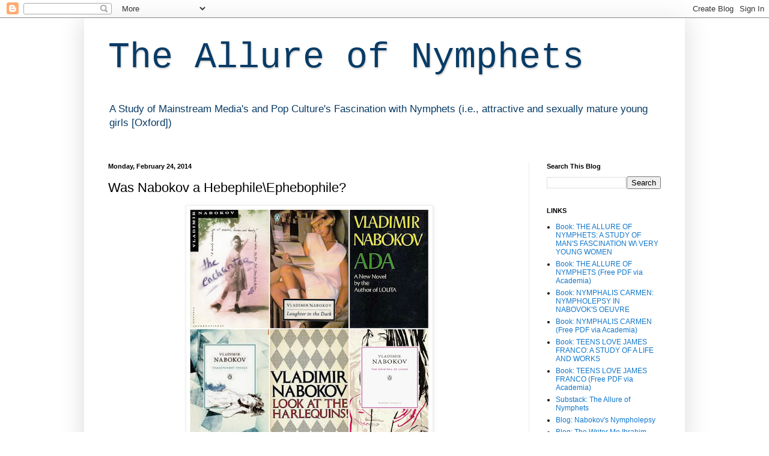

--- FILE ---
content_type: text/html; charset=UTF-8
request_url: https://www.theallureofnymphets.com/2014/02/was-nabokov-hebephileephebophile_24.html
body_size: 20176
content:
<!DOCTYPE html>
<html class='v2' dir='ltr' xmlns='http://www.w3.org/1999/xhtml' xmlns:b='http://www.google.com/2005/gml/b' xmlns:data='http://www.google.com/2005/gml/data' xmlns:expr='http://www.google.com/2005/gml/expr'>
<head>
<link href='https://www.blogger.com/static/v1/widgets/335934321-css_bundle_v2.css' rel='stylesheet' type='text/css'/>
<meta content='width=1100' name='viewport'/>
<meta content='text/html; charset=UTF-8' http-equiv='Content-Type'/>
<meta content='blogger' name='generator'/>
<link href='https://www.theallureofnymphets.com/favicon.ico' rel='icon' type='image/x-icon'/>
<link href='https://www.theallureofnymphets.com/2014/02/was-nabokov-hebephileephebophile_24.html' rel='canonical'/>
<link rel="alternate" type="application/atom+xml" title="The Allure of Nymphets - Atom" href="https://www.theallureofnymphets.com/feeds/posts/default" />
<link rel="alternate" type="application/rss+xml" title="The Allure of Nymphets - RSS" href="https://www.theallureofnymphets.com/feeds/posts/default?alt=rss" />
<link rel="service.post" type="application/atom+xml" title="The Allure of Nymphets - Atom" href="https://www.blogger.com/feeds/1418296727819174579/posts/default" />

<link rel="alternate" type="application/atom+xml" title="The Allure of Nymphets - Atom" href="https://www.theallureofnymphets.com/feeds/3755327556237470486/comments/default" />
<!--Can't find substitution for tag [blog.ieCssRetrofitLinks]-->
<link href='https://blogger.googleusercontent.com/img/b/R29vZ2xl/AVvXsEj3AB9kVZMNaReTleKTycBELIYexB9_F4jrdB_jpkFu2JM2tK3MAAwwTYeHfNYX3YmgteUkQv3FJbLL7ncxQCaEW24_EFWmpfAxCihKk-yr1AYGE6L10K6lS-3cHdbC-kpnSV_NnAaKs6v0/s400/Nabokov.jpg' rel='image_src'/>
<meta content='https://www.theallureofnymphets.com/2014/02/was-nabokov-hebephileephebophile_24.html' property='og:url'/>
<meta content='Was Nabokov a Hebephile\Ephebophile?' property='og:title'/>
<meta content='              Readers of this blog are most likely familiar with Nabokov&#39;s Lolita, but they may not be familiar with his six other books tha...' property='og:description'/>
<meta content='https://blogger.googleusercontent.com/img/b/R29vZ2xl/AVvXsEj3AB9kVZMNaReTleKTycBELIYexB9_F4jrdB_jpkFu2JM2tK3MAAwwTYeHfNYX3YmgteUkQv3FJbLL7ncxQCaEW24_EFWmpfAxCihKk-yr1AYGE6L10K6lS-3cHdbC-kpnSV_NnAaKs6v0/w1200-h630-p-k-no-nu/Nabokov.jpg' property='og:image'/>
<title>The Allure of Nymphets: Was Nabokov a Hebephile\Ephebophile?</title>
<script src='https://ajax.googleapis.com/ajax/libs/jquery/1.7.1/jquery.min.js' type='text/javascript'></script>
<style id='page-skin-1' type='text/css'><!--
/*
-----------------------------------------------
Blogger Template Style
Name:     Simple
Designer: Blogger
URL:      www.blogger.com
----------------------------------------------- */
/* Content
----------------------------------------------- */
body {
font: normal normal 12px Arial, Tahoma, Helvetica, FreeSans, sans-serif;
color: #000000;
background: #ffffff none repeat scroll top left;
padding: 0 40px 40px 40px;
}
html body .region-inner {
min-width: 0;
max-width: 100%;
width: auto;
}
h2 {
font-size: 22px;
}
a:link {
text-decoration:none;
color: #1177cc;
}
a:visited {
text-decoration:none;
color: #1177cc;
}
a:hover {
text-decoration:underline;
color: #1177cc;
}
.body-fauxcolumn-outer .fauxcolumn-inner {
background: transparent url(//www.blogblog.com/1kt/simple/body_gradient_tile_light.png) repeat scroll top left;
_background-image: none;
}
.body-fauxcolumn-outer .cap-top {
position: absolute;
z-index: 1;
height: 400px;
width: 100%;
}
.body-fauxcolumn-outer .cap-top .cap-left {
width: 100%;
background: transparent url(//www.blogblog.com/1kt/simple/gradients_light.png) repeat-x scroll top left;
_background-image: none;
}
.content-outer {
-moz-box-shadow: 0 0 40px rgba(0, 0, 0, .15);
-webkit-box-shadow: 0 0 5px rgba(0, 0, 0, .15);
-goog-ms-box-shadow: 0 0 10px #333333;
box-shadow: 0 0 40px rgba(0, 0, 0, .15);
margin-bottom: 1px;
}
.content-inner {
padding: 10px 10px;
}
.content-inner {
background-color: #ffffff;
}
/* Header
----------------------------------------------- */
.header-outer {
background: #ffffff url(//www.blogblog.com/1kt/simple/gradients_light.png) repeat-x scroll 0 -400px;
_background-image: none;
}
.Header h1 {
font: normal normal 60px 'Courier New', Courier, FreeMono, monospace;
color: #083b66;
text-shadow: 1px 2px 3px rgba(0, 0, 0, .2);
}
.Header h1 a {
color: #083b66;
}
.Header .description {
font-size: 140%;
color: #083b66;
}
.header-inner .Header .titlewrapper {
padding: 22px 30px;
}
.header-inner .Header .descriptionwrapper {
padding: 0 30px;
}
/* Tabs
----------------------------------------------- */
.tabs-inner .section:first-child {
border-top: 0 solid #eeeeee;
}
.tabs-inner .section:first-child ul {
margin-top: -0;
border-top: 0 solid #eeeeee;
border-left: 0 solid #eeeeee;
border-right: 0 solid #eeeeee;
}
.tabs-inner .widget ul {
background: #f5f5f5 url(//www.blogblog.com/1kt/simple/gradients_light.png) repeat-x scroll 0 -800px;
_background-image: none;
border-bottom: 1px solid #eeeeee;
margin-top: 0;
margin-left: -30px;
margin-right: -30px;
}
.tabs-inner .widget li a {
display: inline-block;
padding: .6em 1em;
font: normal normal 14px Arial, Tahoma, Helvetica, FreeSans, sans-serif;
color: #999999;
border-left: 1px solid #ffffff;
border-right: 1px solid #eeeeee;
}
.tabs-inner .widget li:first-child a {
border-left: none;
}
.tabs-inner .widget li.selected a, .tabs-inner .widget li a:hover {
color: #000000;
background-color: #eeeeee;
text-decoration: none;
}
/* Columns
----------------------------------------------- */
.main-outer {
border-top: 0 solid #eeeeee;
}
.fauxcolumn-left-outer .fauxcolumn-inner {
border-right: 1px solid #eeeeee;
}
.fauxcolumn-right-outer .fauxcolumn-inner {
border-left: 1px solid #eeeeee;
}
/* Headings
----------------------------------------------- */
div.widget > h2,
div.widget h2.title {
margin: 0 0 1em 0;
font: normal bold 11px Arial, Tahoma, Helvetica, FreeSans, sans-serif;
color: #000000;
}
/* Widgets
----------------------------------------------- */
.widget .zippy {
color: #999999;
text-shadow: 2px 2px 1px rgba(0, 0, 0, .1);
}
.widget .popular-posts ul {
list-style: none;
}
/* Posts
----------------------------------------------- */
h2.date-header {
font: normal bold 11px Arial, Tahoma, Helvetica, FreeSans, sans-serif;
}
.date-header span {
background-color: transparent;
color: #000000;
padding: inherit;
letter-spacing: inherit;
margin: inherit;
}
.main-inner {
padding-top: 30px;
padding-bottom: 30px;
}
.main-inner .column-center-inner {
padding: 0 15px;
}
.main-inner .column-center-inner .section {
margin: 0 15px;
}
.post {
margin: 0 0 25px 0;
}
h3.post-title, .comments h4 {
font: normal normal 22px Arial, Tahoma, Helvetica, FreeSans, sans-serif;
margin: .75em 0 0;
}
.post-body {
font-size: 110%;
line-height: 1.4;
position: relative;
}
.post-body img, .post-body .tr-caption-container, .Profile img, .Image img,
.BlogList .item-thumbnail img {
padding: 2px;
background: #ffffff;
border: 1px solid #eeeeee;
-moz-box-shadow: 1px 1px 5px rgba(0, 0, 0, .1);
-webkit-box-shadow: 1px 1px 5px rgba(0, 0, 0, .1);
box-shadow: 1px 1px 5px rgba(0, 0, 0, .1);
}
.post-body img, .post-body .tr-caption-container {
padding: 5px;
}
.post-body .tr-caption-container {
color: #000000;
}
.post-body .tr-caption-container img {
padding: 0;
background: transparent;
border: none;
-moz-box-shadow: 0 0 0 rgba(0, 0, 0, .1);
-webkit-box-shadow: 0 0 0 rgba(0, 0, 0, .1);
box-shadow: 0 0 0 rgba(0, 0, 0, .1);
}
.post-header {
margin: 0 0 1.5em;
line-height: 1.6;
font-size: 90%;
}
.post-footer {
margin: 20px -2px 0;
padding: 5px 10px;
color: #666666;
background-color: #f9f9f9;
border-bottom: 1px solid #eeeeee;
line-height: 1.6;
font-size: 90%;
}
#comments .comment-author {
padding-top: 1.5em;
border-top: 1px solid #eeeeee;
background-position: 0 1.5em;
}
#comments .comment-author:first-child {
padding-top: 0;
border-top: none;
}
.avatar-image-container {
margin: .2em 0 0;
}
#comments .avatar-image-container img {
border: 1px solid #eeeeee;
}
/* Comments
----------------------------------------------- */
.comments .comments-content .icon.blog-author {
background-repeat: no-repeat;
background-image: url([data-uri]);
}
.comments .comments-content .loadmore a {
border-top: 1px solid #999999;
border-bottom: 1px solid #999999;
}
.comments .comment-thread.inline-thread {
background-color: #f9f9f9;
}
.comments .continue {
border-top: 2px solid #999999;
}
/* Accents
---------------------------------------------- */
.section-columns td.columns-cell {
border-left: 1px solid #eeeeee;
}
.blog-pager {
background: transparent none no-repeat scroll top center;
}
.blog-pager-older-link, .home-link,
.blog-pager-newer-link {
background-color: #ffffff;
padding: 5px;
}
.footer-outer {
border-top: 0 dashed #bbbbbb;
}
/* Mobile
----------------------------------------------- */
body.mobile  {
background-size: auto;
}
.mobile .body-fauxcolumn-outer {
background: transparent none repeat scroll top left;
}
.mobile .body-fauxcolumn-outer .cap-top {
background-size: 100% auto;
}
.mobile .content-outer {
-webkit-box-shadow: 0 0 3px rgba(0, 0, 0, .15);
box-shadow: 0 0 3px rgba(0, 0, 0, .15);
}
.mobile .tabs-inner .widget ul {
margin-left: 0;
margin-right: 0;
}
.mobile .post {
margin: 0;
}
.mobile .main-inner .column-center-inner .section {
margin: 0;
}
.mobile .date-header span {
padding: 0.1em 10px;
margin: 0 -10px;
}
.mobile h3.post-title {
margin: 0;
}
.mobile .blog-pager {
background: transparent none no-repeat scroll top center;
}
.mobile .footer-outer {
border-top: none;
}
.mobile .main-inner, .mobile .footer-inner {
background-color: #ffffff;
}
.mobile-index-contents {
color: #000000;
}
.mobile-link-button {
background-color: #1177cc;
}
.mobile-link-button a:link, .mobile-link-button a:visited {
color: #ffffff;
}
.mobile .tabs-inner .section:first-child {
border-top: none;
}
.mobile .tabs-inner .PageList .widget-content {
background-color: #eeeeee;
color: #000000;
border-top: 1px solid #eeeeee;
border-bottom: 1px solid #eeeeee;
}
.mobile .tabs-inner .PageList .widget-content .pagelist-arrow {
border-left: 1px solid #eeeeee;
}
a[class*='pin_it_button_inline'] {
position: relative;
right: 45px;
bottom: 10px;
}
--></style>
<style id='template-skin-1' type='text/css'><!--
body {
min-width: 1000px;
}
.content-outer, .content-fauxcolumn-outer, .region-inner {
min-width: 1000px;
max-width: 1000px;
_width: 1000px;
}
.main-inner .columns {
padding-left: 0;
padding-right: 250px;
}
.main-inner .fauxcolumn-center-outer {
left: 0;
right: 250px;
/* IE6 does not respect left and right together */
_width: expression(this.parentNode.offsetWidth -
parseInt("0") -
parseInt("250px") + 'px');
}
.main-inner .fauxcolumn-left-outer {
width: 0;
}
.main-inner .fauxcolumn-right-outer {
width: 250px;
}
.main-inner .column-left-outer {
width: 0;
right: 100%;
margin-left: -0;
}
.main-inner .column-right-outer {
width: 250px;
margin-right: -250px;
}
#layout {
min-width: 0;
}
#layout .content-outer {
min-width: 0;
width: 800px;
}
#layout .region-inner {
min-width: 0;
width: auto;
}
--></style>
<script type='text/javascript'>
        (function(i,s,o,g,r,a,m){i['GoogleAnalyticsObject']=r;i[r]=i[r]||function(){
        (i[r].q=i[r].q||[]).push(arguments)},i[r].l=1*new Date();a=s.createElement(o),
        m=s.getElementsByTagName(o)[0];a.async=1;a.src=g;m.parentNode.insertBefore(a,m)
        })(window,document,'script','https://www.google-analytics.com/analytics.js','ga');
        ga('create', 'UA-157519792-1', 'auto', 'blogger');
        ga('blogger.send', 'pageview');
      </script>
<link href='https://www.blogger.com/dyn-css/authorization.css?targetBlogID=1418296727819174579&amp;zx=9307bf31-21c9-451e-8b6a-6e64d8834033' media='none' onload='if(media!=&#39;all&#39;)media=&#39;all&#39;' rel='stylesheet'/><noscript><link href='https://www.blogger.com/dyn-css/authorization.css?targetBlogID=1418296727819174579&amp;zx=9307bf31-21c9-451e-8b6a-6e64d8834033' rel='stylesheet'/></noscript>
<meta name='google-adsense-platform-account' content='ca-host-pub-1556223355139109'/>
<meta name='google-adsense-platform-domain' content='blogspot.com'/>

<!-- data-ad-client=ca-pub-0846237647578633 -->

</head>
<body class='loading variant-bold'>
<div class='navbar section' id='navbar'><div class='widget Navbar' data-version='1' id='Navbar1'><script type="text/javascript">
    function setAttributeOnload(object, attribute, val) {
      if(window.addEventListener) {
        window.addEventListener('load',
          function(){ object[attribute] = val; }, false);
      } else {
        window.attachEvent('onload', function(){ object[attribute] = val; });
      }
    }
  </script>
<div id="navbar-iframe-container"></div>
<script type="text/javascript" src="https://apis.google.com/js/platform.js"></script>
<script type="text/javascript">
      gapi.load("gapi.iframes:gapi.iframes.style.bubble", function() {
        if (gapi.iframes && gapi.iframes.getContext) {
          gapi.iframes.getContext().openChild({
              url: 'https://www.blogger.com/navbar/1418296727819174579?po\x3d3755327556237470486\x26origin\x3dhttps://www.theallureofnymphets.com',
              where: document.getElementById("navbar-iframe-container"),
              id: "navbar-iframe"
          });
        }
      });
    </script><script type="text/javascript">
(function() {
var script = document.createElement('script');
script.type = 'text/javascript';
script.src = '//pagead2.googlesyndication.com/pagead/js/google_top_exp.js';
var head = document.getElementsByTagName('head')[0];
if (head) {
head.appendChild(script);
}})();
</script>
</div></div>
<div class='body-fauxcolumns'>
<div class='fauxcolumn-outer body-fauxcolumn-outer'>
<div class='cap-top'>
<div class='cap-left'></div>
<div class='cap-right'></div>
</div>
<div class='fauxborder-left'>
<div class='fauxborder-right'></div>
<div class='fauxcolumn-inner'>
</div>
</div>
<div class='cap-bottom'>
<div class='cap-left'></div>
<div class='cap-right'></div>
</div>
</div>
</div>
<div class='content'>
<div class='content-fauxcolumns'>
<div class='fauxcolumn-outer content-fauxcolumn-outer'>
<div class='cap-top'>
<div class='cap-left'></div>
<div class='cap-right'></div>
</div>
<div class='fauxborder-left'>
<div class='fauxborder-right'></div>
<div class='fauxcolumn-inner'>
</div>
</div>
<div class='cap-bottom'>
<div class='cap-left'></div>
<div class='cap-right'></div>
</div>
</div>
</div>
<div class='content-outer'>
<div class='content-cap-top cap-top'>
<div class='cap-left'></div>
<div class='cap-right'></div>
</div>
<div class='fauxborder-left content-fauxborder-left'>
<div class='fauxborder-right content-fauxborder-right'></div>
<div class='content-inner'>
<header>
<div class='header-outer'>
<div class='header-cap-top cap-top'>
<div class='cap-left'></div>
<div class='cap-right'></div>
</div>
<div class='fauxborder-left header-fauxborder-left'>
<div class='fauxborder-right header-fauxborder-right'></div>
<div class='region-inner header-inner'>
<div class='header section' id='header'><div class='widget Header' data-version='1' id='Header1'>
<div id='header-inner'>
<div class='titlewrapper'>
<h1 class='title'>
<a href='https://www.theallureofnymphets.com/'>
The Allure of Nymphets
</a>
</h1>
</div>
<div class='descriptionwrapper'>
<p class='description'><span>A Study of Mainstream Media's and Pop Culture's Fascination with Nymphets 
(i.e., attractive and sexually mature young girls [Oxford])</span></p>
</div>
</div>
</div></div>
</div>
</div>
<div class='header-cap-bottom cap-bottom'>
<div class='cap-left'></div>
<div class='cap-right'></div>
</div>
</div>
</header>
<div class='tabs-outer'>
<div class='tabs-cap-top cap-top'>
<div class='cap-left'></div>
<div class='cap-right'></div>
</div>
<div class='fauxborder-left tabs-fauxborder-left'>
<div class='fauxborder-right tabs-fauxborder-right'></div>
<div class='region-inner tabs-inner'>
<div class='tabs no-items section' id='crosscol'></div>
<div class='tabs no-items section' id='crosscol-overflow'></div>
</div>
</div>
<div class='tabs-cap-bottom cap-bottom'>
<div class='cap-left'></div>
<div class='cap-right'></div>
</div>
</div>
<div class='main-outer'>
<div class='main-cap-top cap-top'>
<div class='cap-left'></div>
<div class='cap-right'></div>
</div>
<div class='fauxborder-left main-fauxborder-left'>
<div class='fauxborder-right main-fauxborder-right'></div>
<div class='region-inner main-inner'>
<div class='columns fauxcolumns'>
<div class='fauxcolumn-outer fauxcolumn-center-outer'>
<div class='cap-top'>
<div class='cap-left'></div>
<div class='cap-right'></div>
</div>
<div class='fauxborder-left'>
<div class='fauxborder-right'></div>
<div class='fauxcolumn-inner'>
</div>
</div>
<div class='cap-bottom'>
<div class='cap-left'></div>
<div class='cap-right'></div>
</div>
</div>
<div class='fauxcolumn-outer fauxcolumn-left-outer'>
<div class='cap-top'>
<div class='cap-left'></div>
<div class='cap-right'></div>
</div>
<div class='fauxborder-left'>
<div class='fauxborder-right'></div>
<div class='fauxcolumn-inner'>
</div>
</div>
<div class='cap-bottom'>
<div class='cap-left'></div>
<div class='cap-right'></div>
</div>
</div>
<div class='fauxcolumn-outer fauxcolumn-right-outer'>
<div class='cap-top'>
<div class='cap-left'></div>
<div class='cap-right'></div>
</div>
<div class='fauxborder-left'>
<div class='fauxborder-right'></div>
<div class='fauxcolumn-inner'>
</div>
</div>
<div class='cap-bottom'>
<div class='cap-left'></div>
<div class='cap-right'></div>
</div>
</div>
<!-- corrects IE6 width calculation -->
<div class='columns-inner'>
<div class='column-center-outer'>
<div class='column-center-inner'>
<div class='main section' id='main'><div class='widget Blog' data-version='1' id='Blog1'>
<div class='blog-posts hfeed'>

          <div class="date-outer">
        
<h2 class='date-header'><span>Monday, February 24, 2014</span></h2>

          <div class="date-posts">
        
<div class='post-outer'>
<div class='post hentry' itemprop='blogPost' itemscope='itemscope' itemtype='http://schema.org/BlogPosting'>
<meta content='https://blogger.googleusercontent.com/img/b/R29vZ2xl/AVvXsEj3AB9kVZMNaReTleKTycBELIYexB9_F4jrdB_jpkFu2JM2tK3MAAwwTYeHfNYX3YmgteUkQv3FJbLL7ncxQCaEW24_EFWmpfAxCihKk-yr1AYGE6L10K6lS-3cHdbC-kpnSV_NnAaKs6v0/s400/Nabokov.jpg' itemprop='image_url'/>
<meta content='1418296727819174579' itemprop='blogId'/>
<meta content='3755327556237470486' itemprop='postId'/>
<a name='3755327556237470486'></a>
<h3 class='post-title entry-title' itemprop='name'>
Was Nabokov a Hebephile\Ephebophile?
</h3>
<div class='post-header'>
<div class='post-header-line-1'></div>
</div>
<div class='post-body entry-content' id='post-body-3755327556237470486' itemprop='description articleBody'>
<div class="separator" style="clear: both; text-align: center;">
</div>
<div class="separator" style="clear: both; text-align: center;">
</div>
<div class="separator" style="clear: both; text-align: center;">
</div>
<div class="separator" style="clear: both; text-align: center;">
</div>
<div class="separator" style="clear: both; text-align: center;">
</div>
<div class="separator" style="clear: both; text-align: center;">
<a href="https://blogger.googleusercontent.com/img/b/R29vZ2xl/AVvXsEj3AB9kVZMNaReTleKTycBELIYexB9_F4jrdB_jpkFu2JM2tK3MAAwwTYeHfNYX3YmgteUkQv3FJbLL7ncxQCaEW24_EFWmpfAxCihKk-yr1AYGE6L10K6lS-3cHdbC-kpnSV_NnAaKs6v0/s1600/Nabokov.jpg" imageanchor="1" style="margin-left: 1em; margin-right: 1em;"><img border="0" height="400" src="https://blogger.googleusercontent.com/img/b/R29vZ2xl/AVvXsEj3AB9kVZMNaReTleKTycBELIYexB9_F4jrdB_jpkFu2JM2tK3MAAwwTYeHfNYX3YmgteUkQv3FJbLL7ncxQCaEW24_EFWmpfAxCihKk-yr1AYGE6L10K6lS-3cHdbC-kpnSV_NnAaKs6v0/s400/Nabokov.jpg" width="400" /></a></div>
<br />
<div style="text-align: justify;">
<span style="font-family: &quot;arial&quot; , &quot;helvetica&quot; , sans-serif;">Readers of this blog are most likely familiar with Nabokov's <i>Lolita, </i>but they may not be familiar with his six other books that share a similar theme of hebephilia\ephebophilia with<i> Lolita</i></span><span style="font-family: &quot;arial&quot; , &quot;helvetica&quot; , sans-serif;">:</span></div>
<div style="text-align: justify;">
<br /></div>
<div style="text-align: justify;">
<i style="font-family: arial, helvetica, sans-serif;"><a href="http://www.theallureofnymphets.com/2013/02/nabokovs-other-lolita-enchanter.html" target="_blank">The Enchanter&nbsp;</a></i></div>
<span style="font-family: &quot;arial&quot; , &quot;helvetica&quot; , sans-serif;"><i><a href="http://www.theallureofnymphets.com/2014/02/nabokovs-laughter-in-dark-nymphets.html" target="_blank">Laughter in the Dark&nbsp;</a></i></span><br />
<span style="font-family: &quot;arial&quot; , &quot;helvetica&quot; , sans-serif;"><i><a href="http://www.theallureofnymphets.com/2016/07/nabokovs-insatiable-ada-her-older-lovers.html" target="_blank">Ada or Ador: A Family Chronicle</a></i></span><br />
<span style="font-family: &quot;arial&quot; , &quot;helvetica&quot; , sans-serif;"><i><a href="http://www.theallureofnymphets.com/2014/02/nabokovs-transparent-things-writers.html" target="_blank">Transparent Things</a></i></span><br />
<span style="font-family: &quot;arial&quot; , &quot;helvetica&quot; , sans-serif;"><i><a href="http://www.theallureofnymphets.com/2016/07/look-at-harlequins-from-french-nymphet.html" target="_blank">Look at the Harlequins!</a></i></span><br />
<span style="font-family: &quot;arial&quot; , &quot;helvetica&quot; , sans-serif;"><i><a href="http://www.theallureofnymphets.com/2014/02/nabokovs-original-of-laura-nabokovs.html" target="_blank">The Original of Laura</a></i></span><br />
<span style="font-family: &quot;arial&quot; , &quot;helvetica&quot; , sans-serif; line-height: 18.4px; text-align: justify; text-indent: 35.45pt;"><br /></span>
<span style="font-family: &quot;arial&quot; , &quot;helvetica&quot; , sans-serif; line-height: 18.4px; text-align: justify; text-indent: 35.45pt;">And some of Nabokov's published poetry contains the theme of&nbsp;</span><span style="font-family: &quot;arial&quot; , &quot;helvetica&quot; , sans-serif; text-align: justify;">hebephilia\ephebophilia</span><span style="font-family: &quot;arial&quot; , &quot;helvetica&quot; , sans-serif; line-height: 18.4px; text-align: justify; text-indent: 35.45pt;">. In &#8220;Lilith&#8221;, which can be found in his&nbsp;</span><i style="font-family: arial, helvetica, sans-serif; line-height: 18.4px; text-align: justify; text-indent: 35.45pt;"><a href="http://www.amazon.com/Selected-Poems-Vladimir-Nabokov/dp/0307593355/ref=sr_1_1?s=books&amp;ie=UTF8&amp;qid=1360183198&amp;sr=1-1&amp;keywords=nabokov+selected+poems">Selected Poems</a>&nbsp;</i><span style="font-family: &quot;arial&quot; , &quot;helvetica&quot; , sans-serif; line-height: 18.4px; text-align: justify; text-indent: 35.45pt;">(2012), he wrote:</span><br />
<div class="MsoNormal" style="text-align: justify;">
<div style="line-height: 18.3999996185303px;">
<span style="font-family: &quot;arial&quot; , &quot;helvetica&quot; , sans-serif;">&nbsp;&nbsp;&nbsp;&nbsp;&nbsp;&nbsp;&nbsp;&nbsp;&nbsp;&nbsp;&nbsp;&nbsp;&nbsp;&nbsp;&nbsp;&nbsp;&nbsp;&nbsp;&nbsp;&nbsp;&nbsp;&nbsp;&nbsp;&nbsp;&nbsp;&nbsp;&nbsp;<o:p></o:p></span></div>
<span style="font-family: &quot;courier new&quot; , &quot;courier&quot; , monospace;"><span style="line-height: 18.3999996185303px;">I died. The sycamores and shutters</span></span><br />
<span style="font-family: &quot;courier new&quot; , &quot;courier&quot; , monospace;"><span style="line-height: 18.3999996185303px;">along the dusty street were teased</span></span><br />
<span style="font-family: &quot;courier new&quot; , &quot;courier&quot; , monospace;"><span style="line-height: 18.3999996185303px;">by torrid Aeolus.</span></span><br />
<span style="font-family: &quot;courier new&quot; , &quot;courier&quot; , monospace;"><br /></span>
<span style="font-family: &quot;courier new&quot; , &quot;courier&quot; , monospace;">I walked,</span><br />
<span style="font-family: &quot;courier new&quot; , &quot;courier&quot; , monospace;"><span style="line-height: 18.3999996185303px;">and fauns walked, and in every faun</span></span><br />
<span style="font-family: &quot;courier new&quot; , &quot;courier&quot; , monospace;"><span style="line-height: 18.3999996185303px;">god Pan I seemed to recognize:</span></span><br />
<span style="font-family: &quot;courier new&quot; , &quot;courier&quot; , monospace;"><span style="line-height: 18.3999996185303px;">Good. I must be in Paradise.</span></span><br />
<span style="font-family: &quot;courier new&quot; , &quot;courier&quot; , monospace;"><br /></span>
<span style="font-family: &quot;courier new&quot; , &quot;courier&quot; , monospace;">Shielding her face and to the sparkling sun</span><br />
<span style="font-family: &quot;courier new&quot; , &quot;courier&quot; , monospace;"><span style="line-height: 18.3999996185303px;">showing a russet armpit, in a doorway</span></span><br />
<span style="font-family: &quot;courier new&quot; , &quot;courier&quot; , monospace;"><span style="line-height: 18.3999996185303px;">there stood a naked little girl.</span></span><br />
<span style="font-family: &quot;courier new&quot; , &quot;courier&quot; , monospace;"><span style="line-height: 18.3999996185303px;">She had a water-lily in her curls</span></span><br />
<span style="font-family: &quot;courier new&quot; , &quot;courier&quot; , monospace;"><span style="line-height: 18.3999996185303px;">and was as graceful as a woman. Tenderly</span></span><br />
<span style="font-family: &quot;courier new&quot; , &quot;courier&quot; , monospace;"><span style="line-height: 18.3999996185303px;">her nipples bloomed, and I recalled</span></span><br />
<span style="font-family: &quot;courier new&quot; , &quot;courier&quot; , monospace;"><span style="line-height: 18.3999996185303px;">the springtime of my life on earth,</span></span><br />
<span style="font-family: &quot;courier new&quot; , &quot;courier&quot; , monospace;"><span style="line-height: 18.3999996185303px;">when through the alders on the river brink</span></span><br />
<span style="font-family: &quot;courier new&quot; , &quot;courier&quot; , monospace;"><span style="line-height: 18.3999996185303px;">so very closely I could watch</span></span><br />
<span style="font-family: &quot;courier new&quot; , &quot;courier&quot; , monospace;"><span style="line-height: 18.3999996185303px;">the miller&#8217;s youngest daughter as she stepped</span></span><br />
<span style="font-family: &quot;courier new&quot; , &quot;courier&quot; , monospace;"><span style="line-height: 18.3999996185303px;">out of the water, and she was all golden,</span></span><br />
<span style="font-family: &quot;courier new&quot; , &quot;courier&quot; , monospace;"><span style="line-height: 18.3999996185303px;">with a wet fleece between her legs.</span></span><br />
<span style="font-family: &quot;courier new&quot; , &quot;courier&quot; , monospace;"><br /></span>
<span style="font-family: &quot;courier new&quot; , &quot;courier&quot; , monospace;">And now, still wearing the same dress coat</span><br />
<span style="font-family: &quot;courier new&quot; , &quot;courier&quot; , monospace;"><span style="line-height: 18.3999996185303px;">that I had on when killed last night,</span></span><br />
<span style="font-family: &quot;courier new&quot; , &quot;courier&quot; , monospace;"><span style="line-height: 18.3999996185303px;">with a rake&#8217;s predatory twinkle,</span></span><br />
<span style="font-family: &quot;courier new&quot; , &quot;courier&quot; , monospace;"><span style="line-height: 18.3999996185303px;">toward my Lilith I advanced.</span></span><br />
<span style="font-family: &quot;courier new&quot; , &quot;courier&quot; , monospace;"><span style="line-height: 18.3999996185303px;">She turned upon me a green eye</span></span><br />
<span style="font-family: &quot;courier new&quot; , &quot;courier&quot; , monospace;"><span style="line-height: 18.3999996185303px;">over her shoulder, and my clothes</span></span><br />
<span style="font-family: &quot;courier new&quot; , &quot;courier&quot; , monospace;"><span style="line-height: 18.3999996185303px;">were set on fire and in a trice</span></span><br />
<span style="font-family: &quot;courier new&quot; , &quot;courier&quot; , monospace;"><span style="line-height: 18.3999996185303px;">dispersed like ashes.</span></span><br />
<span style="font-family: &quot;courier new&quot; , &quot;courier&quot; , monospace;"><br /></span>
<span style="font-family: &quot;courier new&quot; , &quot;courier&quot; , monospace;">In the room behind</span><br />
<span style="font-family: &quot;courier new&quot; , &quot;courier&quot; , monospace;"><span style="line-height: 18.3999996185303px;">one glimpsed a shaggy Greek divan,</span></span><br />
<span style="font-family: &quot;courier new&quot; , &quot;courier&quot; , monospace;"><span style="line-height: 18.3999996185303px;">on a small table wine, pomegranates,</span></span><br />
<span style="font-family: &quot;courier new&quot; , &quot;courier&quot; , monospace;"><span style="line-height: 18.3999996185303px;">and some lewd frescoes covering the wall.</span></span><br />
<span style="font-family: &quot;courier new&quot; , &quot;courier&quot; , monospace;"><span style="line-height: 18.3999996185303px;">With two cold fingers childishly</span></span><br />
<span style="font-family: &quot;courier new&quot; , &quot;courier&quot; , monospace;"><span style="line-height: 18.3999996185303px;">she took me by my emberhead <b>[пламя &#8211; i.e., erect penis]</b>:</span></span><br />
<span style="font-family: &quot;courier new&quot; , &quot;courier&quot; , monospace;"><span style="line-height: 18.3999996185303px;">&#8220;now come along with me,&#8221; she said.</span></span><br />
<span style="font-family: &quot;courier new&quot; , &quot;courier&quot; , monospace;"><br /></span>
<span style="font-family: &quot;courier new&quot; , &quot;courier&quot; , monospace;">Without inducement, without effort,</span><br />
<span style="font-family: &quot;courier new&quot; , &quot;courier&quot; , monospace;"><span style="line-height: 18.3999996185303px;">Just with the slowest of pert glee,</span></span><br />
<span style="font-family: &quot;courier new&quot; , &quot;courier&quot; , monospace;"><span style="line-height: 18.3999996185303px;">like wings she gradually opened</span></span><br />
<span style="font-family: &quot;courier new&quot; , &quot;courier&quot; , monospace;"><span style="line-height: 18.3999996185303px;">her pretty knees in front of me.</span></span><br />
<span style="font-family: &quot;courier new&quot; , &quot;courier&quot; , monospace;"><span style="line-height: 18.3999996185303px;">And how enticing, and how merry,</span></span><br />
<span style="font-family: &quot;courier new&quot; , &quot;courier&quot; , monospace;"><span style="line-height: 18.3999996185303px;">her upturned face! And with a wild</span></span><br />
<span style="font-family: &quot;courier new&quot; , &quot;courier&quot; , monospace;"><span style="line-height: 18.3999996185303px;">lunge of my loins I penetrated</span></span><br />
<span style="font-family: &quot;courier new&quot; , &quot;courier&quot; , monospace;"><span style="line-height: 18.3999996185303px;">into an unforgotten child.</span></span><br />
<span style="font-family: &quot;courier new&quot; , &quot;courier&quot; , monospace;"><span style="line-height: 18.3999996185303px;">Snake within snake, vessel in vessel,</span></span><br />
<span style="font-family: &quot;courier new&quot; , &quot;courier&quot; , monospace;"><span style="line-height: 18.3999996185303px;">smooth-fitting part, I moved in her,</span></span><br />
<span style="font-family: &quot;courier new&quot; , &quot;courier&quot; , monospace;"><span style="line-height: 18.3999996185303px;">through the ascending itch forefeeling</span></span><br />
<span style="font-family: &quot;courier new&quot; , &quot;courier&quot; , monospace;"><span style="line-height: 18.3999996185303px;">unutterable pleasure [<b>восторг &#8211; i.e., approaching orgasm</b>] stir.</span></span><br />
<span style="font-family: &quot;courier new&quot; , &quot;courier&quot; , monospace;"><span style="line-height: 18.3999996185303px;">But suddenly she lightly flinched,</span></span><br />
<span style="font-family: &quot;courier new&quot; , &quot;courier&quot; , monospace;"><span style="line-height: 18.3999996185303px;">retreated, drew her legs together,</span></span><br />
<span style="font-family: &quot;courier new&quot; , &quot;courier&quot; , monospace;"><span style="line-height: 18.3999996185303px;">and grasped a veil and twisted it</span></span><br />
<span style="font-family: &quot;courier new&quot; , &quot;courier&quot; , monospace;"><span style="line-height: 18.3999996185303px;">around herself up to the hips,</span></span><br />
<span style="font-family: &quot;courier new&quot; , &quot;courier&quot; , monospace;"><span style="line-height: 18.3999996185303px;">and full of strength, at half the distance</span></span><br />
<span style="font-family: &quot;courier new&quot; , &quot;courier&quot; , monospace;"><span style="line-height: 18.3999996185303px;">to rapture [<b>блаженству - i.e., orgasm</b>], I was left with nothing.</span></span><br />
<span style="font-family: &quot;courier new&quot; , &quot;courier&quot; , monospace;"><span style="line-height: 18.3999996185303px;">I hurtled forward. A strange wind</span></span><br />
<span style="font-family: &quot;courier new&quot; , &quot;courier&quot; , monospace;"><span style="line-height: 18.3999996185303px;">caused me to stagger. &#8220;Let me in!&#8221;</span></span><br />
<span style="font-family: &quot;courier new&quot; , &quot;courier&quot; , monospace;"><span style="line-height: 18.3999996185303px;">I shouted, noticing with horror</span></span><br />
<span style="font-family: &quot;courier new&quot; , &quot;courier&quot; , monospace;"><span style="line-height: 18.3999996185303px;">that I stood again outside in the dust</span></span><br />
<span style="font-family: &quot;courier new&quot; , &quot;courier&quot; , monospace;"><span style="line-height: 18.3999996185303px;">and that obscenely bleating youngsters</span></span><br />
<span style="font-family: &quot;courier new&quot; , &quot;courier&quot; , monospace;"><span style="line-height: 18.3999996185303px;">were staring at my pommeled lust [<b>булаву &#8211; mace i.e., erect penis</b>].</span></span><br />
<span style="font-family: &quot;courier new&quot; , &quot;courier&quot; , monospace;"><span style="line-height: 18.3999996185303px;"><b>&#8220;Let me come in!&#8221; And the goat-hoofed,</b></span></span><br />
<span style="font-family: &quot;courier new&quot; , &quot;courier&quot; , monospace;"><span style="line-height: 18.3999996185303px;"><b>copper-curled crowd increased. &#8220;Oh, let me in,&#8221;</b></span></span><br />
<span style="font-family: &quot;courier new&quot; , &quot;courier&quot; , monospace;"><span style="line-height: 18.3999996185303px;"><b>I pleaded, &#8220;otherwise I shall go mad!&#8221;</b></span></span><br />
<span style="font-family: &quot;courier new&quot; , &quot;courier&quot; , monospace;"><span style="line-height: 18.3999996185303px;"><b>The door stayed silent, and for all to see</b></span></span><br />
<span style="font-family: &quot;courier new&quot; , &quot;courier&quot; , monospace;"><span style="line-height: 18.3999996185303px;"><b>writhing in agony I spilled my seed</b></span></span><br />
<span style="font-family: &quot;courier new&quot; , &quot;courier&quot; , monospace; line-height: 18.3999996185303px;"><b>and knew abruptly that I was in Hell.</b></span></div>
<div class="MsoNormal" style="line-height: 18.399999618530273px; text-align: justify;">
<div style="text-align: center;">
</div>
</div>
<span style="font-family: &quot;arial&quot; , &quot;helvetica&quot; , sans-serif; font-size: x-small;">(The words in the brackets are from Maxim D. Shrayer's<i> Russian Literature</i> journal article "<a href="http://fmwww.bc.edu/SL-V/ShrayerVNSex.pdf" target="_blank">Nabokov's Sexography</a>".)</span><br />
<span style="font-family: &quot;arial&quot; , &quot;helvetica&quot; , sans-serif; line-height: 18.4px; text-align: justify;"><span style="line-height: 18.3999996185303px;"><br /></span></span>
<span style="font-family: &quot;arial&quot; , &quot;helvetica&quot; , sans-serif;"></span><br />
<div style="text-align: justify;">
<span style="font-family: &quot;arial&quot; , &quot;helvetica&quot; , sans-serif;">Nabokov shared in Poems and Problems that &#8220;Lilith&#8221; was composed &#8220;to amuse a friend.&#8221; In Pniniad, Marc Szeftel, whom many claim was the model for Nabokov's Pnin, shared an anecdote that was related to him by Gleb Struve, an associate of Nabokov:</span></div>
<span style="font-family: &quot;arial&quot; , &quot;helvetica&quot; , sans-serif;">
</span>
<div style="text-align: justify;">
<span style="font-family: &quot;arial&quot; , &quot;helvetica&quot; , sans-serif;"><span style="font-family: &quot;courier new&quot; , &quot;courier&quot; , monospace;"><br /></span></span></div>
<span style="font-family: &quot;arial&quot; , &quot;helvetica&quot; , sans-serif;">
<div style="text-align: justify;">
<span style="font-family: &quot;courier new&quot; , &quot;courier&quot; , monospace;">&#8220;Struve tells about a private evening devoted to Nabokov's erotical (or even pornographical) poetry, read by him. Of these poems only &#8220;Lilith&#8221; has been published in N.'s 'Poems and Problems'[...] This reading happened when N. was not yet married [...] What was on young Nabokov's mind before he married Vera, I do not know. Probably, quite a few frivolous things, to expect from a very handsome, young Russian.&#8221;</span></div>
<div style="text-align: justify;">
<br /></div>
<div style="text-align: justify;">
Maurice Couturier revealed in <i>Nabokov's Eros and the Poetics of Desire</i> that different versions of last six lines of  &#8220;Lilith&#8221; were used "[...] throughout Nabokov's novels which may suggest that he, as an author, was probably reenacting an event belonging to his own past or a fantasy he had nursed."</div>
<div style="text-align: justify;">
<br /></div>
<div style="text-align: justify;">
Brian Boyd shared in <i>Vladimir Nabokov,The American Years</i> that when Nabokov taught at Stanford his evenings were often spent attending formal parties and playing chess with Henry Lanz, the head of the Slavic department. Nabokov found Lanz "[...] delicate, cultured and talented." In addition, Nabokov found that Lanz was a nympholept (i.e., a person seized with a frenzy of erotic emotion) who would "[...] drive off on the weekends, neat and dapper in his blazer, to orgiastic parties with nymphets." Now the question is, did Nabokov ever attend any of those parties with Lanz?</div>
</span><span style="font-family: &quot;arial&quot; , &quot;helvetica&quot; , sans-serif; text-align: justify;"><span style="line-height: 18.3999996185303px;"><br /></span></span>
<span style="font-family: &quot;arial&quot; , &quot;helvetica&quot; , sans-serif;"><div style="text-align: justify;">
And who was one of Nabokov's favorite painters? Based on my leading question, you may have been able to guess none other than Balthus. Nabokov shared in in <i>Strong Opinions</i>, "The aspects of Picasso that I emphatically dislike are the sloppy products of his old age. I also loathe old Matisse. A contemporary artist I do admire very much, though not only because he paints Lolita-like creatures, is Balthus." Furthermore, Eric Naiman wrote in <i>Nabokov, Perversely</i> that a painting in Pnin, "Hoecker's 'Girl with a Cat'", may have been a reference to Balthus' "<a href="http://www.theallureofnymphets.com/2013/09/balthus-gagosian-met-art-or-child.html">Jeune Fille au Chat</a>".</div>
</span><br />
<div class="MsoNormal" style="text-align: justify;">
<div style="text-align: center;">
<div style="margin: 0px;">
<div style="text-align: left;">
<br />
<div>
<br /></div>
<table align="center" cellpadding="0" cellspacing="0" class="tr-caption-container" style="margin-left: auto; margin-right: auto; text-align: center;"><tbody>
<tr><td style="text-align: center;"><a href="https://blogger.googleusercontent.com/img/b/R29vZ2xl/AVvXsEhyl6pGvKBZ4MTS8Icw0vR0-4eZh4SVaDj65zOpcz7gWiCJEqvZc990KkpP_vCbuhFgNzvf3M2Ee5n5OXeXIe6LD_ii59eowOTMg8ehdoY7emPI-ucV85vqH339AUSzNsIlQmhNDhZxZ7fF/s1600/Balthus_Young+Girl+with+a+Cat.jpg" imageanchor="1" style="margin-left: auto; margin-right: auto;"><img border="0" height="320" src="https://blogger.googleusercontent.com/img/b/R29vZ2xl/AVvXsEhyl6pGvKBZ4MTS8Icw0vR0-4eZh4SVaDj65zOpcz7gWiCJEqvZc990KkpP_vCbuhFgNzvf3M2Ee5n5OXeXIe6LD_ii59eowOTMg8ehdoY7emPI-ucV85vqH339AUSzNsIlQmhNDhZxZ7fF/s320/Balthus_Young+Girl+with+a+Cat.jpg" width="279" /></a></td></tr>
<tr><td class="tr-caption" style="text-align: center;"><span style="font-family: &quot;arial&quot; , &quot;helvetica&quot; , sans-serif;">Balthus' "Jeune Fille au Chat"</span></td></tr>
</tbody></table>
<br /><div>
<div>
<span style="font-family: &quot;arial&quot; , &quot;helvetica&quot; , sans-serif;">Nabokov was asked in a 1964 <i><a href="http://www.theallureofnymphets.com/2015/06/nabokovs-favorite-author-robbe-grillet.html" target="_blank">Playboy</a></i> interview, "Are there any contemporary authors you do enjoy reading?" Nabokov replied, "I do have a few favorites&#8212;for example, Robbe-Grillet and Borges. How freely and gratefully one breathes in their marvelous labyrinths! I love their lucidity of thought, the purity and poetry, the mirage in the mirror."</span><br />
<span style="font-family: &quot;arial&quot; , &quot;helvetica&quot; , sans-serif;"><br /></span>
<span style="font-family: &quot;arial&quot; , &quot;helvetica&quot; , sans-serif;">Unsurprisingly, Robbe-Grillet writes about nymphets too. Here's an&nbsp;exemplary</span><span style="font-family: &quot;arial&quot; , &quot;helvetica&quot; , sans-serif;">&nbsp;excerpt from his&nbsp;</span><i style="font-family: Arial, Helvetica, sans-serif;">Recollections of the Golden Triangle</i><span style="font-family: &quot;arial&quot; , &quot;helvetica&quot; , sans-serif;"> [French: Souvenirs du Triangle d'Or]:</span><br />
<span style="background-color: white; color: #333333; font-family: &quot;courier new&quot; , &quot;courier&quot; , monospace;"><br /></span>
<span style="background-color: white; color: #333333; font-family: &quot;courier new&quot; , &quot;courier&quot; , monospace;">To celebrate her 17th birthday, Caroline's father took a whole box at the Opera House. Caroline was commanded to face the stage while straddling two armless red-velvet chairs before her father "[...] pressed himself shamelessly against her buttocks in order to caress her in greater comfort [...] The&nbsp;insidious&nbsp;fingers are no longer satisfied with stroking [...] They pass back and forth in wave after wave, tirelessly, over the bivalvular lips [...] One tiny, fragile rock resists and stiffens [...]</span><span style="background-color: white; color: #333333;"><span style="font-family: &quot;courier new&quot; , &quot;courier&quot; , monospace;">"</span></span><br />
<span style="background-color: white; color: #333333; line-height: 22.4px;"><span style="font-family: &quot;arial&quot; , &quot;helvetica&quot; , sans-serif;"><br /></span></span>
<span style="background-color: white; color: #333333; line-height: 22.4px;"><span style="font-family: &quot;arial&quot; , &quot;helvetica&quot; , sans-serif;">And what about&nbsp;</span></span><span style="color: #333333; font-family: &quot;arial&quot; , &quot;helvetica&quot; , sans-serif; line-height: 22.4px;">Aleksandr Pushkin, who was&nbsp;</span><span style="background-color: white; color: #333333; font-family: &quot;arial&quot; , &quot;helvetica&quot; , sans-serif; line-height: 22.4px;">one Nabokov's favorites poets. <i><a href="http://www.thewritermoibrahim.com/2012/03/nabokov-wrote-from-9am-to-2-am.html" target="_blank">T</a></i></span><span style="color: #333333; font-family: &quot;arial&quot; , &quot;helvetica&quot; , sans-serif;"><span style="line-height: 22.3999996185303px;"><i><a href="http://www.thewritermoibrahim.com/2012/03/nabokov-wrote-from-9am-to-2-am.html" target="_blank">he Paris Review</a></i>&nbsp;revealed that Nabokov spent two months in Cambridge working on the English translation and commentary of <i>Eugene Onegin</i> for over 17 hours per day. In the novel in verse, the poet Lensky invited 26-year-old dandy Eugene Onegin to dinner with his fiancée, the nymphet Olga, and her family. During the dinner Tatyana, Olga's <a href="http://www.theallureofnymphets.com/2013/09/nabokov-almost-breaks-down-over-13-year.html" target="_blank">13-year-old</a> older sister, became very infatuated with Onegin but her innocent love for the older man was (initially) unrequited.</span></span><br />
<span style="color: #333333; font-family: &quot;arial&quot; , &quot;helvetica&quot; , sans-serif; line-height: 22.4px;"><br /></span>
<span style="color: #333333; font-family: &quot;arial&quot; , &quot;helvetica&quot; , sans-serif; line-height: 22.4px;">Wait. Let's not forget about Nabokov's short stories.&nbsp;</span><span style="color: #333333; font-family: &quot;arial&quot; , &quot;helvetica&quot; , sans-serif; line-height: 22.4px;">According to Naiman</span><span style="color: #333333; font-family: &quot;arial&quot; , &quot;helvetica&quot; , sans-serif; line-height: 22.4px;">, Nabokov wrote &#8220;Skazka&#8221; in 1926 before it was published in </span><i style="color: #333333; font-family: arial, helvetica, sans-serif; line-height: 22.4px;">Rul'</i><span style="color: #333333; font-family: &quot;arial&quot; , &quot;helvetica&quot; , sans-serif; line-height: 22.4px;">, a Berlin emigre&nbsp;newspaper&nbsp;that was founded by his father. In the story, on his ride to work, Erwin habitually gazes&nbsp;through the tram's window and picks girls for his imaginary harem. However, the young man gains the opportunity for his dreams to come true after he meets Frau Monde, a female Devil who promises Erwin that he can have all the girls he wants upon &#8220;cushions and rugs&#8221; in &#8220;a villa with a walled garden&#8221; but that it's &#8220;essential and final&#8221; that he selects an odd number of girls between noon to midnight.</span><br />
<span style="color: #333333; font-family: arial, helvetica, sans-serif;"><br /></span>
<span style="color: #333333; font-family: arial, helvetica, sans-serif;">The next day Erwin starts collecting slave girls. Here's a partial list:</span><br />
<span style="font-family: Courier New, Courier, monospace;"><div style="text-align: justify;">
<br /></div>
<div style="text-align: justify;">
A maiden in a white dress with chestnut hair and palish lips who was playing with her &#8220;fat shaggy pup&#8221;</div>
<div style="text-align: justify;">
<br /></div>
<div style="text-align: justify;">
&#8220;[T]wo young ladies-sisters, or even twins...Both were small and slim...with saucy eyes and painted lips.&#8221; Erwin referred to the Twins as &#8220;Gay, painted, young things.&#8221;</div>
<div style="text-align: justify;">
<br /></div>
<div style="text-align: justify;">
A lady who &#8220;...was lovely, hatless, bobhaired, with a fringe on her forehead that made her look like a boy actor in the part of a damsel.</div>
<div style="text-align: justify;">
<br /></div>
<div style="text-align: justify;">
A &#8220;beautiful in a drab, freckled way&#8221; wench who worked at a cheap restaurant that Erwin frequented on Sundays.</div>
<div style="text-align: justify;">
<br /></div>
<div style="text-align: justify;">
A girl with gray eyes with a slight slant and a thin aquiline nose that wrinkled when she laughed</div>
<div style="text-align: justify;">
<br /></div>
<div style="text-align: justify;">
A girl at a small amusement park who wore a scarlet blouse with a bright-green skirt</div>
<div style="text-align: justify;">
<br /></div>
<div style="text-align: justify;">
Four girls in jerseys and shorts, &#8220;...magnificent legs, naked nearly up to the groin...&#8221; inside the amusement park's arcade.</div>
<div style="text-align: justify;">
<br /></div>
<div style="text-align: justify;">
&#8220;A child of fourteen or so in a low-cut black party dress .&#8221; She was walking with a tall elderly man who was a &#8220;...famous poet, a senile swan, living all alone in a distant suburb&#8221;</div>
<div style="text-align: justify;">
<span style="color: #333333; font-family: arial, helvetica, sans-serif; text-align: left;"><br /></span></div>
<div style="text-align: justify;">
<span style="color: #333333; font-family: arial, helvetica, sans-serif; text-align: left;">I won't reveal who last girl was, but I will share her response to Erwin which was, &#8220;You ought to be ashamed of yourself [...] Leave me alone.&#8221; Her response was due to &#8220;[...] that which changes a man's life (i.e., genital) with one divine stroke [...]&#8221;</span></div>
<div style="text-align: justify;">
<span style="color: #333333; font-family: &quot;arial&quot; , &quot;helvetica&quot; , sans-serif; text-align: left;"><br /></span></div>
<div style="text-align: justify;">
<span style="color: #333333; font-family: &quot;arial&quot; , &quot;helvetica&quot; , sans-serif; text-align: left;">When Nabokov translated the story before it was published in </span><i style="color: #333333; font-family: arial, helvetica, sans-serif; text-align: left;">Playboy</i><span style="color: #333333; font-family: &quot;arial&quot; , &quot;helvetica&quot; , sans-serif; text-align: left;"> (1974) and </span><i style="color: #333333; font-family: arial, helvetica, sans-serif; text-align: left;">Details of a Sunset</i><span style="color: #333333; font-family: &quot;arial&quot; , &quot;helvetica&quot; , sans-serif; text-align: left;"> (1976), he&nbsp;aggressively&nbsp;titled it &#8220;A Nursery Tale&#8221; and noted in </span><i style="color: #333333; font-family: arial, helvetica, sans-serif; text-align: left;">Tyrants Destroyed and Other Stories</i><span style="color: #333333; font-family: &quot;arial&quot; , &quot;helvetica&quot; , sans-serif; text-align: left;"> that when he was translating the story he was &#8220;[...] eerily startled to meet a somewhat decrepit but unmistakable Humbert escorting his nymphet in the story I wrote almost half a century ago.&#8221;</span></div>
<div style="text-align: justify;">
<span style="color: #333333; font-family: &quot;arial&quot; , &quot;helvetica&quot; , sans-serif; line-height: 22.4px; text-align: left;"><br /></span></div>
<div style="text-align: justify;">
<span style="color: #333333; font-family: &quot;arial&quot; , &quot;helvetica&quot; , sans-serif; line-height: 22.4px; text-align: left;">Andrew Field wrote in </span><i style="color: #333333; font-family: arial, helvetica, sans-serif; line-height: 22.4px; text-align: left;">Nabokov, His Life in Art </i><span style="color: #333333; font-family: &quot;arial&quot; , &quot;helvetica&quot; , sans-serif; line-height: 22.4px; text-align: left;">that</span><i style="color: #333333; font-family: arial, helvetica, sans-serif; line-height: 22.4px; text-align: left;"> </i><span style="color: #333333; font-family: &quot;arial&quot; , &quot;helvetica&quot; , sans-serif; line-height: 22.4px; text-align: left;">there is a narrow distance between Nabokov and his stories and novels. When asked about this Nabokov replied that "yes, the stories were perhaps one tenth autobiographical" but like Field wrote, "that leaves one with the problem of deciding </span><i style="color: #333333; font-family: arial, helvetica, sans-serif; line-height: 22.4px; text-align: left;">which</i><span style="color: #333333; font-family: &quot;arial&quot; , &quot;helvetica&quot; , sans-serif; line-height: 22.4px; text-align: left;"> tenth."</span></div>
<div style="text-align: justify;">
<span style="color: #333333; font-family: &quot;arial&quot; , &quot;helvetica&quot; , sans-serif; text-align: left;"><span style="line-height: 22.4px;"><br /></span></span></div>
<div style="text-align: justify;">
<span style="color: #333333; font-family: &quot;arial&quot; , &quot;helvetica&quot; , sans-serif; text-align: left;"><span style="line-height: 22.4px;">Lastly, Joyce Milton shared in her book,<i>Tramp: The Life of Charlie Chaplin</i>, that Chaplin acknowledged, &#8220;I had a violent crush on a girl only ten or twelve. I have always been in love with young girls [...]&#8221; &nbsp;Interestingly</span></span><span style="color: #333333; font-family: &quot;arial&quot; , &quot;helvetica&quot; , sans-serif; line-height: 22.4px; text-align: left;">, Barbara Wyllie wrote in "'My Age of Innocence Girl' - Humbert, Chaplin, Lita and Lo" that Nabokov was influence by&nbsp;</span><a href="http://www.theallureofnymphets.com/2016/01/famous-ephebophile-charlie-chaplin.html" style="font-family: arial, helvetica, sans-serif; line-height: 22.4px; text-align: left;" target="_blank">Chaplin</a><span style="color: #333333; font-family: &quot;arial&quot; , &quot;helvetica&quot; , sans-serif; line-height: 22.4px; text-align: left;">. For example,&nbsp;</span><span style="color: #333333; font-family: &quot;arial&quot; , &quot;helvetica&quot; , sans-serif; text-align: left;"><span style="line-height: 22.4px;">there's a reference to Chaplin's toothbrush mustache in <i>Lolita.</i></span></span></div>
<div style="text-align: justify;">
<span style="font-family: &quot;arial&quot; , &quot;helvetica&quot; , sans-serif; text-align: left;"><br /></span></div>
<div style="text-align: justify;">
<span style="font-family: &quot;arial&quot; , &quot;helvetica&quot; , sans-serif; text-align: left;">Thus, was Nabokov a hebephile\ephebophile? Clearly, he was and according to Matt Ridley's </span><i style="font-family: arial, helvetica, sans-serif; text-align: left;">New York Time's</i><span style="font-family: &quot;arial&quot; , &quot;helvetica&quot; , sans-serif; text-align: left;"> Notable Book </span><i style="font-family: arial, helvetica, sans-serif; text-align: left;">The Red Queen</i><span style="font-family: &quot;arial&quot; , &quot;helvetica&quot; , sans-serif; text-align: left;"> all men are. But did Nabokov ever have an age-discrepant relationship? We may never know.</span></div>
<div style="text-align: justify;">
<span style="color: #333333; font-family: &quot;arial&quot; , &quot;helvetica&quot; , sans-serif; text-align: left;"><br /></span></div>
<div style="text-align: justify;">
<span style="color: #333333; font-family: &quot;arial&quot; , &quot;helvetica&quot; , sans-serif; text-align: left;">For more information on this topic peruse the blog&nbsp;</span><span style="text-align: left;"><span style="color: #333333; font-family: &quot;arial&quot; , &quot;helvetica&quot; , sans-serif;"><a href="http://www.nabokovsnympholepsy.com/" target="_blank">Nabokov's Nympholepsy</a>&nbsp;and/or read&nbsp;</span></span><span style="text-align: left;"><span style="color: #333333; font-family: &quot;arial&quot; , &quot;helvetica&quot; , sans-serif;"><i><a href="https://www.amazon.com/Nymphalis-carmen-Nympholepsy-Nabokovs-Oeuvre/dp/1973517930/ref=sr_1_8?qid=1584654152&amp;refinements=p_27%3AMo+Ibrahim&amp;s=books&amp;sr=1-8&amp;text=Mo+Ibrahim" target="_blank">Nymphalis carmen: Nympholepsy in Nabokov&#8217;s Oeuvre&nbsp;</a>.</i></span></span></div>
</span></div>
</div>
</div>
</div>
</div>
</div>
<div style='clear: both;'></div>
</div>
<div class='post-footer'>
<div class='post-footer-line post-footer-line-1'><span class='post-author vcard'>
Posted by
<span class='fn' itemprop='author' itemscope='itemscope' itemtype='http://schema.org/Person'>
<span itemprop='name'>Mo Ibrahim</span>
</span>
</span>
<span class='post-timestamp'>
at
<meta content='https://www.theallureofnymphets.com/2014/02/was-nabokov-hebephileephebophile_24.html' itemprop='url'/>
<a class='timestamp-link' href='https://www.theallureofnymphets.com/2014/02/was-nabokov-hebephileephebophile_24.html' rel='bookmark' title='permanent link'><abbr class='published' itemprop='datePublished' title='2014-02-24T23:15:00-05:00'>11:15&#8239;PM</abbr></a>
</span>
<span class='post-comment-link'>
</span>
<span class='post-icons'>
<span class='item-control blog-admin pid-1395348298'>
<a href='https://www.blogger.com/post-edit.g?blogID=1418296727819174579&postID=3755327556237470486&from=pencil' title='Edit Post'>
<img alt='' class='icon-action' height='18' src='https://resources.blogblog.com/img/icon18_edit_allbkg.gif' width='18'/>
</a>
</span>
</span>
<div class='post-share-buttons goog-inline-block'>
<a class='goog-inline-block share-button sb-email' href='https://www.blogger.com/share-post.g?blogID=1418296727819174579&postID=3755327556237470486&target=email' target='_blank' title='Email This'><span class='share-button-link-text'>Email This</span></a><a class='goog-inline-block share-button sb-blog' href='https://www.blogger.com/share-post.g?blogID=1418296727819174579&postID=3755327556237470486&target=blog' onclick='window.open(this.href, "_blank", "height=270,width=475"); return false;' target='_blank' title='BlogThis!'><span class='share-button-link-text'>BlogThis!</span></a><a class='goog-inline-block share-button sb-twitter' href='https://www.blogger.com/share-post.g?blogID=1418296727819174579&postID=3755327556237470486&target=twitter' target='_blank' title='Share to X'><span class='share-button-link-text'>Share to X</span></a><a class='goog-inline-block share-button sb-facebook' href='https://www.blogger.com/share-post.g?blogID=1418296727819174579&postID=3755327556237470486&target=facebook' onclick='window.open(this.href, "_blank", "height=430,width=640"); return false;' target='_blank' title='Share to Facebook'><span class='share-button-link-text'>Share to Facebook</span></a><a class='goog-inline-block share-button sb-pinterest' href='https://www.blogger.com/share-post.g?blogID=1418296727819174579&postID=3755327556237470486&target=pinterest' target='_blank' title='Share to Pinterest'><span class='share-button-link-text'>Share to Pinterest</span></a>
</div>
</div>
<div class='post-footer-line post-footer-line-2'><span class='post-labels'>
Labels:
<a href='https://www.theallureofnymphets.com/search/label/age%20gap' rel='tag'>age gap</a>,
<a href='https://www.theallureofnymphets.com/search/label/age-discrepant%20relationship' rel='tag'>age-discrepant relationship</a>,
<a href='https://www.theallureofnymphets.com/search/label/books' rel='tag'>books</a>,
<a href='https://www.theallureofnymphets.com/search/label/Famous%20Ephebophile' rel='tag'>Famous Ephebophile</a>,
<a href='https://www.theallureofnymphets.com/search/label/Nabokov' rel='tag'>Nabokov</a>,
<a href='https://www.theallureofnymphets.com/search/label/novel' rel='tag'>novel</a>,
<a href='https://www.theallureofnymphets.com/search/label/novella' rel='tag'>novella</a>,
<a href='https://www.theallureofnymphets.com/search/label/poetry' rel='tag'>poetry</a>
</span>
</div>
<div class='post-footer-line post-footer-line-3'><span class='post-location'>
</span>
</div>
</div>
</div>
<div class='comments' id='comments'>
<a name='comments'></a>
<h4>No comments:</h4>
<div id='Blog1_comments-block-wrapper'>
<dl class='avatar-comment-indent' id='comments-block'>
</dl>
</div>
<p class='comment-footer'>
<div class='comment-form'>
<a name='comment-form'></a>
<h4 id='comment-post-message'>Post a Comment</h4>
<p>
</p>
<a href='https://www.blogger.com/comment/frame/1418296727819174579?po=3755327556237470486&hl=en&saa=85391&origin=https://www.theallureofnymphets.com' id='comment-editor-src'></a>
<iframe allowtransparency='true' class='blogger-iframe-colorize blogger-comment-from-post' frameborder='0' height='410px' id='comment-editor' name='comment-editor' src='' width='100%'></iframe>
<script src='https://www.blogger.com/static/v1/jsbin/2830521187-comment_from_post_iframe.js' type='text/javascript'></script>
<script type='text/javascript'>
      BLOG_CMT_createIframe('https://www.blogger.com/rpc_relay.html');
    </script>
</div>
</p>
</div>
</div>

        </div></div>
      
</div>
<div class='blog-pager' id='blog-pager'>
<span id='blog-pager-newer-link'>
<a class='blog-pager-newer-link' href='https://www.theallureofnymphets.com/2014/02/blog-post.html' id='Blog1_blog-pager-newer-link' title='Newer Post'>Newer Post</a>
</span>
<span id='blog-pager-older-link'>
<a class='blog-pager-older-link' href='https://www.theallureofnymphets.com/2014/02/was-nabokov-hebephileephebophile.html' id='Blog1_blog-pager-older-link' title='Older Post'>Older Post</a>
</span>
<a class='home-link' href='https://www.theallureofnymphets.com/'>Home</a>
</div>
<div class='clear'></div>
<div class='post-feeds'>
<div class='feed-links'>
Subscribe to:
<a class='feed-link' href='https://www.theallureofnymphets.com/feeds/3755327556237470486/comments/default' target='_blank' type='application/atom+xml'>Post Comments (Atom)</a>
</div>
</div>
</div></div>
</div>
</div>
<div class='column-left-outer'>
<div class='column-left-inner'>
<aside>
</aside>
</div>
</div>
<div class='column-right-outer'>
<div class='column-right-inner'>
<aside>
<div class='sidebar section' id='sidebar-right-1'><div class='widget BlogSearch' data-version='1' id='BlogSearch1'>
<h2 class='title'>Search This Blog</h2>
<div class='widget-content'>
<div id='BlogSearch1_form'>
<form action='https://www.theallureofnymphets.com/search' class='gsc-search-box' target='_top'>
<table cellpadding='0' cellspacing='0' class='gsc-search-box'>
<tbody>
<tr>
<td class='gsc-input'>
<input autocomplete='off' class='gsc-input' name='q' size='10' title='search' type='text' value=''/>
</td>
<td class='gsc-search-button'>
<input class='gsc-search-button' title='search' type='submit' value='Search'/>
</td>
</tr>
</tbody>
</table>
</form>
</div>
</div>
<div class='clear'></div>
</div><div class='widget LinkList' data-version='1' id='LinkList1'>
<h2>LINKS</h2>
<div class='widget-content'>
<ul>
<li><a href='https://a.co/d/0kvgAdf'>Book: THE ALLURE OF NYMPHETS: A STUDY OF MAN'S FASCINATION W\ VERY YOUNG WOMEN</a></li>
<li><a href='https://www.academia.edu/38280266/The_Allure_of_Nymphets_A_Study_of_Mans_Fascination_with_Very_Young_Women?source=swp_share'>Book: THE ALLURE OF NYMPHETS (Free PDF via Academia)</a></li>
<li><a href='https://www.academia.edu/35452889/Nymphalis_carmen_Nympholepsy_in_Nabokov_s_Oeuvre?source=swp_share'>Book: NYMPHALIS CARMEN: NYMPHOLEPSY IN NABOVOK'S OEUVRE</a></li>
<li><a href='https://a.co/d/2zDRiz3'>Book: NYMPHALIS CARMEN (Free PDF via Academia)</a></li>
<li><a href='https://a.co/d/6TqyIPK'>Book: TEENS LOVE JAMES FRANCO: A STUDY OF A LIFE AND WORKS</a></li>
<li><a href='https://www.academia.edu/44520289/Teens_Love_James_Franco_A_Study_of_a_Life_and_Works?source=swp_share'>Book: TEENS LOVE JAMES FRANCO (Free PDF via Academia)</a></li>
<li><a href='https://moibrahim.substack.com/'>Substack: The Allure of Nymphets</a></li>
<li><a href='http://www.nabokovsnympholepsy.com/'>Blog: Nabokov's Nympholepsy</a></li>
<li><a href='http://www.thewritermoibrahim.com'>Blog: The Writer Mo Ibrahim</a></li>
<li><a href='http://www.thenycrubberroom.com/'>Blog: The Rubber Room</a></li>
<li><a href='https://teenslovejamesfranco.blogspot.com/'>Blog: Teens Love James Franco</a></li>
</ul>
<div class='clear'></div>
</div>
</div><div class='widget BlogArchive' data-version='1' id='BlogArchive1'>
<h2>Blog Archive</h2>
<div class='widget-content'>
<div id='ArchiveList'>
<div id='BlogArchive1_ArchiveList'>
<ul class='hierarchy'>
<li class='archivedate collapsed'>
<a class='toggle' href='javascript:void(0)'>
<span class='zippy'>

        &#9658;&#160;
      
</span>
</a>
<a class='post-count-link' href='https://www.theallureofnymphets.com/2026/'>
2026
</a>
<span class='post-count' dir='ltr'>(4)</span>
<ul class='hierarchy'>
<li class='archivedate collapsed'>
<a class='toggle' href='javascript:void(0)'>
<span class='zippy'>

        &#9658;&#160;
      
</span>
</a>
<a class='post-count-link' href='https://www.theallureofnymphets.com/2026/01/'>
January
</a>
<span class='post-count' dir='ltr'>(4)</span>
</li>
</ul>
</li>
</ul>
<ul class='hierarchy'>
<li class='archivedate collapsed'>
<a class='toggle' href='javascript:void(0)'>
<span class='zippy'>

        &#9658;&#160;
      
</span>
</a>
<a class='post-count-link' href='https://www.theallureofnymphets.com/2025/'>
2025
</a>
<span class='post-count' dir='ltr'>(33)</span>
<ul class='hierarchy'>
<li class='archivedate collapsed'>
<a class='toggle' href='javascript:void(0)'>
<span class='zippy'>

        &#9658;&#160;
      
</span>
</a>
<a class='post-count-link' href='https://www.theallureofnymphets.com/2025/12/'>
December
</a>
<span class='post-count' dir='ltr'>(5)</span>
</li>
</ul>
<ul class='hierarchy'>
<li class='archivedate collapsed'>
<a class='toggle' href='javascript:void(0)'>
<span class='zippy'>

        &#9658;&#160;
      
</span>
</a>
<a class='post-count-link' href='https://www.theallureofnymphets.com/2025/11/'>
November
</a>
<span class='post-count' dir='ltr'>(4)</span>
</li>
</ul>
<ul class='hierarchy'>
<li class='archivedate collapsed'>
<a class='toggle' href='javascript:void(0)'>
<span class='zippy'>

        &#9658;&#160;
      
</span>
</a>
<a class='post-count-link' href='https://www.theallureofnymphets.com/2025/10/'>
October
</a>
<span class='post-count' dir='ltr'>(2)</span>
</li>
</ul>
<ul class='hierarchy'>
<li class='archivedate collapsed'>
<a class='toggle' href='javascript:void(0)'>
<span class='zippy'>

        &#9658;&#160;
      
</span>
</a>
<a class='post-count-link' href='https://www.theallureofnymphets.com/2025/09/'>
September
</a>
<span class='post-count' dir='ltr'>(3)</span>
</li>
</ul>
<ul class='hierarchy'>
<li class='archivedate collapsed'>
<a class='toggle' href='javascript:void(0)'>
<span class='zippy'>

        &#9658;&#160;
      
</span>
</a>
<a class='post-count-link' href='https://www.theallureofnymphets.com/2025/08/'>
August
</a>
<span class='post-count' dir='ltr'>(7)</span>
</li>
</ul>
<ul class='hierarchy'>
<li class='archivedate collapsed'>
<a class='toggle' href='javascript:void(0)'>
<span class='zippy'>

        &#9658;&#160;
      
</span>
</a>
<a class='post-count-link' href='https://www.theallureofnymphets.com/2025/07/'>
July
</a>
<span class='post-count' dir='ltr'>(3)</span>
</li>
</ul>
<ul class='hierarchy'>
<li class='archivedate collapsed'>
<a class='toggle' href='javascript:void(0)'>
<span class='zippy'>

        &#9658;&#160;
      
</span>
</a>
<a class='post-count-link' href='https://www.theallureofnymphets.com/2025/06/'>
June
</a>
<span class='post-count' dir='ltr'>(1)</span>
</li>
</ul>
<ul class='hierarchy'>
<li class='archivedate collapsed'>
<a class='toggle' href='javascript:void(0)'>
<span class='zippy'>

        &#9658;&#160;
      
</span>
</a>
<a class='post-count-link' href='https://www.theallureofnymphets.com/2025/05/'>
May
</a>
<span class='post-count' dir='ltr'>(1)</span>
</li>
</ul>
<ul class='hierarchy'>
<li class='archivedate collapsed'>
<a class='toggle' href='javascript:void(0)'>
<span class='zippy'>

        &#9658;&#160;
      
</span>
</a>
<a class='post-count-link' href='https://www.theallureofnymphets.com/2025/04/'>
April
</a>
<span class='post-count' dir='ltr'>(3)</span>
</li>
</ul>
<ul class='hierarchy'>
<li class='archivedate collapsed'>
<a class='toggle' href='javascript:void(0)'>
<span class='zippy'>

        &#9658;&#160;
      
</span>
</a>
<a class='post-count-link' href='https://www.theallureofnymphets.com/2025/02/'>
February
</a>
<span class='post-count' dir='ltr'>(1)</span>
</li>
</ul>
<ul class='hierarchy'>
<li class='archivedate collapsed'>
<a class='toggle' href='javascript:void(0)'>
<span class='zippy'>

        &#9658;&#160;
      
</span>
</a>
<a class='post-count-link' href='https://www.theallureofnymphets.com/2025/01/'>
January
</a>
<span class='post-count' dir='ltr'>(3)</span>
</li>
</ul>
</li>
</ul>
<ul class='hierarchy'>
<li class='archivedate collapsed'>
<a class='toggle' href='javascript:void(0)'>
<span class='zippy'>

        &#9658;&#160;
      
</span>
</a>
<a class='post-count-link' href='https://www.theallureofnymphets.com/2024/'>
2024
</a>
<span class='post-count' dir='ltr'>(43)</span>
<ul class='hierarchy'>
<li class='archivedate collapsed'>
<a class='toggle' href='javascript:void(0)'>
<span class='zippy'>

        &#9658;&#160;
      
</span>
</a>
<a class='post-count-link' href='https://www.theallureofnymphets.com/2024/12/'>
December
</a>
<span class='post-count' dir='ltr'>(9)</span>
</li>
</ul>
<ul class='hierarchy'>
<li class='archivedate collapsed'>
<a class='toggle' href='javascript:void(0)'>
<span class='zippy'>

        &#9658;&#160;
      
</span>
</a>
<a class='post-count-link' href='https://www.theallureofnymphets.com/2024/11/'>
November
</a>
<span class='post-count' dir='ltr'>(4)</span>
</li>
</ul>
<ul class='hierarchy'>
<li class='archivedate collapsed'>
<a class='toggle' href='javascript:void(0)'>
<span class='zippy'>

        &#9658;&#160;
      
</span>
</a>
<a class='post-count-link' href='https://www.theallureofnymphets.com/2024/10/'>
October
</a>
<span class='post-count' dir='ltr'>(3)</span>
</li>
</ul>
<ul class='hierarchy'>
<li class='archivedate collapsed'>
<a class='toggle' href='javascript:void(0)'>
<span class='zippy'>

        &#9658;&#160;
      
</span>
</a>
<a class='post-count-link' href='https://www.theallureofnymphets.com/2024/09/'>
September
</a>
<span class='post-count' dir='ltr'>(4)</span>
</li>
</ul>
<ul class='hierarchy'>
<li class='archivedate collapsed'>
<a class='toggle' href='javascript:void(0)'>
<span class='zippy'>

        &#9658;&#160;
      
</span>
</a>
<a class='post-count-link' href='https://www.theallureofnymphets.com/2024/08/'>
August
</a>
<span class='post-count' dir='ltr'>(2)</span>
</li>
</ul>
<ul class='hierarchy'>
<li class='archivedate collapsed'>
<a class='toggle' href='javascript:void(0)'>
<span class='zippy'>

        &#9658;&#160;
      
</span>
</a>
<a class='post-count-link' href='https://www.theallureofnymphets.com/2024/07/'>
July
</a>
<span class='post-count' dir='ltr'>(3)</span>
</li>
</ul>
<ul class='hierarchy'>
<li class='archivedate collapsed'>
<a class='toggle' href='javascript:void(0)'>
<span class='zippy'>

        &#9658;&#160;
      
</span>
</a>
<a class='post-count-link' href='https://www.theallureofnymphets.com/2024/06/'>
June
</a>
<span class='post-count' dir='ltr'>(6)</span>
</li>
</ul>
<ul class='hierarchy'>
<li class='archivedate collapsed'>
<a class='toggle' href='javascript:void(0)'>
<span class='zippy'>

        &#9658;&#160;
      
</span>
</a>
<a class='post-count-link' href='https://www.theallureofnymphets.com/2024/04/'>
April
</a>
<span class='post-count' dir='ltr'>(3)</span>
</li>
</ul>
<ul class='hierarchy'>
<li class='archivedate collapsed'>
<a class='toggle' href='javascript:void(0)'>
<span class='zippy'>

        &#9658;&#160;
      
</span>
</a>
<a class='post-count-link' href='https://www.theallureofnymphets.com/2024/03/'>
March
</a>
<span class='post-count' dir='ltr'>(2)</span>
</li>
</ul>
<ul class='hierarchy'>
<li class='archivedate collapsed'>
<a class='toggle' href='javascript:void(0)'>
<span class='zippy'>

        &#9658;&#160;
      
</span>
</a>
<a class='post-count-link' href='https://www.theallureofnymphets.com/2024/02/'>
February
</a>
<span class='post-count' dir='ltr'>(4)</span>
</li>
</ul>
<ul class='hierarchy'>
<li class='archivedate collapsed'>
<a class='toggle' href='javascript:void(0)'>
<span class='zippy'>

        &#9658;&#160;
      
</span>
</a>
<a class='post-count-link' href='https://www.theallureofnymphets.com/2024/01/'>
January
</a>
<span class='post-count' dir='ltr'>(3)</span>
</li>
</ul>
</li>
</ul>
<ul class='hierarchy'>
<li class='archivedate collapsed'>
<a class='toggle' href='javascript:void(0)'>
<span class='zippy'>

        &#9658;&#160;
      
</span>
</a>
<a class='post-count-link' href='https://www.theallureofnymphets.com/2023/'>
2023
</a>
<span class='post-count' dir='ltr'>(34)</span>
<ul class='hierarchy'>
<li class='archivedate collapsed'>
<a class='toggle' href='javascript:void(0)'>
<span class='zippy'>

        &#9658;&#160;
      
</span>
</a>
<a class='post-count-link' href='https://www.theallureofnymphets.com/2023/12/'>
December
</a>
<span class='post-count' dir='ltr'>(2)</span>
</li>
</ul>
<ul class='hierarchy'>
<li class='archivedate collapsed'>
<a class='toggle' href='javascript:void(0)'>
<span class='zippy'>

        &#9658;&#160;
      
</span>
</a>
<a class='post-count-link' href='https://www.theallureofnymphets.com/2023/11/'>
November
</a>
<span class='post-count' dir='ltr'>(5)</span>
</li>
</ul>
<ul class='hierarchy'>
<li class='archivedate collapsed'>
<a class='toggle' href='javascript:void(0)'>
<span class='zippy'>

        &#9658;&#160;
      
</span>
</a>
<a class='post-count-link' href='https://www.theallureofnymphets.com/2023/10/'>
October
</a>
<span class='post-count' dir='ltr'>(1)</span>
</li>
</ul>
<ul class='hierarchy'>
<li class='archivedate collapsed'>
<a class='toggle' href='javascript:void(0)'>
<span class='zippy'>

        &#9658;&#160;
      
</span>
</a>
<a class='post-count-link' href='https://www.theallureofnymphets.com/2023/09/'>
September
</a>
<span class='post-count' dir='ltr'>(2)</span>
</li>
</ul>
<ul class='hierarchy'>
<li class='archivedate collapsed'>
<a class='toggle' href='javascript:void(0)'>
<span class='zippy'>

        &#9658;&#160;
      
</span>
</a>
<a class='post-count-link' href='https://www.theallureofnymphets.com/2023/08/'>
August
</a>
<span class='post-count' dir='ltr'>(5)</span>
</li>
</ul>
<ul class='hierarchy'>
<li class='archivedate collapsed'>
<a class='toggle' href='javascript:void(0)'>
<span class='zippy'>

        &#9658;&#160;
      
</span>
</a>
<a class='post-count-link' href='https://www.theallureofnymphets.com/2023/07/'>
July
</a>
<span class='post-count' dir='ltr'>(5)</span>
</li>
</ul>
<ul class='hierarchy'>
<li class='archivedate collapsed'>
<a class='toggle' href='javascript:void(0)'>
<span class='zippy'>

        &#9658;&#160;
      
</span>
</a>
<a class='post-count-link' href='https://www.theallureofnymphets.com/2023/06/'>
June
</a>
<span class='post-count' dir='ltr'>(5)</span>
</li>
</ul>
<ul class='hierarchy'>
<li class='archivedate collapsed'>
<a class='toggle' href='javascript:void(0)'>
<span class='zippy'>

        &#9658;&#160;
      
</span>
</a>
<a class='post-count-link' href='https://www.theallureofnymphets.com/2023/04/'>
April
</a>
<span class='post-count' dir='ltr'>(2)</span>
</li>
</ul>
<ul class='hierarchy'>
<li class='archivedate collapsed'>
<a class='toggle' href='javascript:void(0)'>
<span class='zippy'>

        &#9658;&#160;
      
</span>
</a>
<a class='post-count-link' href='https://www.theallureofnymphets.com/2023/02/'>
February
</a>
<span class='post-count' dir='ltr'>(4)</span>
</li>
</ul>
<ul class='hierarchy'>
<li class='archivedate collapsed'>
<a class='toggle' href='javascript:void(0)'>
<span class='zippy'>

        &#9658;&#160;
      
</span>
</a>
<a class='post-count-link' href='https://www.theallureofnymphets.com/2023/01/'>
January
</a>
<span class='post-count' dir='ltr'>(3)</span>
</li>
</ul>
</li>
</ul>
<ul class='hierarchy'>
<li class='archivedate collapsed'>
<a class='toggle' href='javascript:void(0)'>
<span class='zippy'>

        &#9658;&#160;
      
</span>
</a>
<a class='post-count-link' href='https://www.theallureofnymphets.com/2022/'>
2022
</a>
<span class='post-count' dir='ltr'>(59)</span>
<ul class='hierarchy'>
<li class='archivedate collapsed'>
<a class='toggle' href='javascript:void(0)'>
<span class='zippy'>

        &#9658;&#160;
      
</span>
</a>
<a class='post-count-link' href='https://www.theallureofnymphets.com/2022/12/'>
December
</a>
<span class='post-count' dir='ltr'>(5)</span>
</li>
</ul>
<ul class='hierarchy'>
<li class='archivedate collapsed'>
<a class='toggle' href='javascript:void(0)'>
<span class='zippy'>

        &#9658;&#160;
      
</span>
</a>
<a class='post-count-link' href='https://www.theallureofnymphets.com/2022/11/'>
November
</a>
<span class='post-count' dir='ltr'>(5)</span>
</li>
</ul>
<ul class='hierarchy'>
<li class='archivedate collapsed'>
<a class='toggle' href='javascript:void(0)'>
<span class='zippy'>

        &#9658;&#160;
      
</span>
</a>
<a class='post-count-link' href='https://www.theallureofnymphets.com/2022/10/'>
October
</a>
<span class='post-count' dir='ltr'>(5)</span>
</li>
</ul>
<ul class='hierarchy'>
<li class='archivedate collapsed'>
<a class='toggle' href='javascript:void(0)'>
<span class='zippy'>

        &#9658;&#160;
      
</span>
</a>
<a class='post-count-link' href='https://www.theallureofnymphets.com/2022/09/'>
September
</a>
<span class='post-count' dir='ltr'>(1)</span>
</li>
</ul>
<ul class='hierarchy'>
<li class='archivedate collapsed'>
<a class='toggle' href='javascript:void(0)'>
<span class='zippy'>

        &#9658;&#160;
      
</span>
</a>
<a class='post-count-link' href='https://www.theallureofnymphets.com/2022/08/'>
August
</a>
<span class='post-count' dir='ltr'>(5)</span>
</li>
</ul>
<ul class='hierarchy'>
<li class='archivedate collapsed'>
<a class='toggle' href='javascript:void(0)'>
<span class='zippy'>

        &#9658;&#160;
      
</span>
</a>
<a class='post-count-link' href='https://www.theallureofnymphets.com/2022/07/'>
July
</a>
<span class='post-count' dir='ltr'>(3)</span>
</li>
</ul>
<ul class='hierarchy'>
<li class='archivedate collapsed'>
<a class='toggle' href='javascript:void(0)'>
<span class='zippy'>

        &#9658;&#160;
      
</span>
</a>
<a class='post-count-link' href='https://www.theallureofnymphets.com/2022/06/'>
June
</a>
<span class='post-count' dir='ltr'>(7)</span>
</li>
</ul>
<ul class='hierarchy'>
<li class='archivedate collapsed'>
<a class='toggle' href='javascript:void(0)'>
<span class='zippy'>

        &#9658;&#160;
      
</span>
</a>
<a class='post-count-link' href='https://www.theallureofnymphets.com/2022/05/'>
May
</a>
<span class='post-count' dir='ltr'>(5)</span>
</li>
</ul>
<ul class='hierarchy'>
<li class='archivedate collapsed'>
<a class='toggle' href='javascript:void(0)'>
<span class='zippy'>

        &#9658;&#160;
      
</span>
</a>
<a class='post-count-link' href='https://www.theallureofnymphets.com/2022/04/'>
April
</a>
<span class='post-count' dir='ltr'>(4)</span>
</li>
</ul>
<ul class='hierarchy'>
<li class='archivedate collapsed'>
<a class='toggle' href='javascript:void(0)'>
<span class='zippy'>

        &#9658;&#160;
      
</span>
</a>
<a class='post-count-link' href='https://www.theallureofnymphets.com/2022/03/'>
March
</a>
<span class='post-count' dir='ltr'>(6)</span>
</li>
</ul>
<ul class='hierarchy'>
<li class='archivedate collapsed'>
<a class='toggle' href='javascript:void(0)'>
<span class='zippy'>

        &#9658;&#160;
      
</span>
</a>
<a class='post-count-link' href='https://www.theallureofnymphets.com/2022/02/'>
February
</a>
<span class='post-count' dir='ltr'>(6)</span>
</li>
</ul>
<ul class='hierarchy'>
<li class='archivedate collapsed'>
<a class='toggle' href='javascript:void(0)'>
<span class='zippy'>

        &#9658;&#160;
      
</span>
</a>
<a class='post-count-link' href='https://www.theallureofnymphets.com/2022/01/'>
January
</a>
<span class='post-count' dir='ltr'>(7)</span>
</li>
</ul>
</li>
</ul>
<ul class='hierarchy'>
<li class='archivedate collapsed'>
<a class='toggle' href='javascript:void(0)'>
<span class='zippy'>

        &#9658;&#160;
      
</span>
</a>
<a class='post-count-link' href='https://www.theallureofnymphets.com/2021/'>
2021
</a>
<span class='post-count' dir='ltr'>(93)</span>
<ul class='hierarchy'>
<li class='archivedate collapsed'>
<a class='toggle' href='javascript:void(0)'>
<span class='zippy'>

        &#9658;&#160;
      
</span>
</a>
<a class='post-count-link' href='https://www.theallureofnymphets.com/2021/12/'>
December
</a>
<span class='post-count' dir='ltr'>(6)</span>
</li>
</ul>
<ul class='hierarchy'>
<li class='archivedate collapsed'>
<a class='toggle' href='javascript:void(0)'>
<span class='zippy'>

        &#9658;&#160;
      
</span>
</a>
<a class='post-count-link' href='https://www.theallureofnymphets.com/2021/11/'>
November
</a>
<span class='post-count' dir='ltr'>(12)</span>
</li>
</ul>
<ul class='hierarchy'>
<li class='archivedate collapsed'>
<a class='toggle' href='javascript:void(0)'>
<span class='zippy'>

        &#9658;&#160;
      
</span>
</a>
<a class='post-count-link' href='https://www.theallureofnymphets.com/2021/10/'>
October
</a>
<span class='post-count' dir='ltr'>(10)</span>
</li>
</ul>
<ul class='hierarchy'>
<li class='archivedate collapsed'>
<a class='toggle' href='javascript:void(0)'>
<span class='zippy'>

        &#9658;&#160;
      
</span>
</a>
<a class='post-count-link' href='https://www.theallureofnymphets.com/2021/09/'>
September
</a>
<span class='post-count' dir='ltr'>(10)</span>
</li>
</ul>
<ul class='hierarchy'>
<li class='archivedate collapsed'>
<a class='toggle' href='javascript:void(0)'>
<span class='zippy'>

        &#9658;&#160;
      
</span>
</a>
<a class='post-count-link' href='https://www.theallureofnymphets.com/2021/08/'>
August
</a>
<span class='post-count' dir='ltr'>(6)</span>
</li>
</ul>
<ul class='hierarchy'>
<li class='archivedate collapsed'>
<a class='toggle' href='javascript:void(0)'>
<span class='zippy'>

        &#9658;&#160;
      
</span>
</a>
<a class='post-count-link' href='https://www.theallureofnymphets.com/2021/07/'>
July
</a>
<span class='post-count' dir='ltr'>(7)</span>
</li>
</ul>
<ul class='hierarchy'>
<li class='archivedate collapsed'>
<a class='toggle' href='javascript:void(0)'>
<span class='zippy'>

        &#9658;&#160;
      
</span>
</a>
<a class='post-count-link' href='https://www.theallureofnymphets.com/2021/06/'>
June
</a>
<span class='post-count' dir='ltr'>(5)</span>
</li>
</ul>
<ul class='hierarchy'>
<li class='archivedate collapsed'>
<a class='toggle' href='javascript:void(0)'>
<span class='zippy'>

        &#9658;&#160;
      
</span>
</a>
<a class='post-count-link' href='https://www.theallureofnymphets.com/2021/05/'>
May
</a>
<span class='post-count' dir='ltr'>(11)</span>
</li>
</ul>
<ul class='hierarchy'>
<li class='archivedate collapsed'>
<a class='toggle' href='javascript:void(0)'>
<span class='zippy'>

        &#9658;&#160;
      
</span>
</a>
<a class='post-count-link' href='https://www.theallureofnymphets.com/2021/04/'>
April
</a>
<span class='post-count' dir='ltr'>(7)</span>
</li>
</ul>
<ul class='hierarchy'>
<li class='archivedate collapsed'>
<a class='toggle' href='javascript:void(0)'>
<span class='zippy'>

        &#9658;&#160;
      
</span>
</a>
<a class='post-count-link' href='https://www.theallureofnymphets.com/2021/03/'>
March
</a>
<span class='post-count' dir='ltr'>(4)</span>
</li>
</ul>
<ul class='hierarchy'>
<li class='archivedate collapsed'>
<a class='toggle' href='javascript:void(0)'>
<span class='zippy'>

        &#9658;&#160;
      
</span>
</a>
<a class='post-count-link' href='https://www.theallureofnymphets.com/2021/02/'>
February
</a>
<span class='post-count' dir='ltr'>(9)</span>
</li>
</ul>
<ul class='hierarchy'>
<li class='archivedate collapsed'>
<a class='toggle' href='javascript:void(0)'>
<span class='zippy'>

        &#9658;&#160;
      
</span>
</a>
<a class='post-count-link' href='https://www.theallureofnymphets.com/2021/01/'>
January
</a>
<span class='post-count' dir='ltr'>(6)</span>
</li>
</ul>
</li>
</ul>
<ul class='hierarchy'>
<li class='archivedate collapsed'>
<a class='toggle' href='javascript:void(0)'>
<span class='zippy'>

        &#9658;&#160;
      
</span>
</a>
<a class='post-count-link' href='https://www.theallureofnymphets.com/2020/'>
2020
</a>
<span class='post-count' dir='ltr'>(85)</span>
<ul class='hierarchy'>
<li class='archivedate collapsed'>
<a class='toggle' href='javascript:void(0)'>
<span class='zippy'>

        &#9658;&#160;
      
</span>
</a>
<a class='post-count-link' href='https://www.theallureofnymphets.com/2020/12/'>
December
</a>
<span class='post-count' dir='ltr'>(3)</span>
</li>
</ul>
<ul class='hierarchy'>
<li class='archivedate collapsed'>
<a class='toggle' href='javascript:void(0)'>
<span class='zippy'>

        &#9658;&#160;
      
</span>
</a>
<a class='post-count-link' href='https://www.theallureofnymphets.com/2020/11/'>
November
</a>
<span class='post-count' dir='ltr'>(5)</span>
</li>
</ul>
<ul class='hierarchy'>
<li class='archivedate collapsed'>
<a class='toggle' href='javascript:void(0)'>
<span class='zippy'>

        &#9658;&#160;
      
</span>
</a>
<a class='post-count-link' href='https://www.theallureofnymphets.com/2020/10/'>
October
</a>
<span class='post-count' dir='ltr'>(4)</span>
</li>
</ul>
<ul class='hierarchy'>
<li class='archivedate collapsed'>
<a class='toggle' href='javascript:void(0)'>
<span class='zippy'>

        &#9658;&#160;
      
</span>
</a>
<a class='post-count-link' href='https://www.theallureofnymphets.com/2020/09/'>
September
</a>
<span class='post-count' dir='ltr'>(3)</span>
</li>
</ul>
<ul class='hierarchy'>
<li class='archivedate collapsed'>
<a class='toggle' href='javascript:void(0)'>
<span class='zippy'>

        &#9658;&#160;
      
</span>
</a>
<a class='post-count-link' href='https://www.theallureofnymphets.com/2020/08/'>
August
</a>
<span class='post-count' dir='ltr'>(7)</span>
</li>
</ul>
<ul class='hierarchy'>
<li class='archivedate collapsed'>
<a class='toggle' href='javascript:void(0)'>
<span class='zippy'>

        &#9658;&#160;
      
</span>
</a>
<a class='post-count-link' href='https://www.theallureofnymphets.com/2020/07/'>
July
</a>
<span class='post-count' dir='ltr'>(12)</span>
</li>
</ul>
<ul class='hierarchy'>
<li class='archivedate collapsed'>
<a class='toggle' href='javascript:void(0)'>
<span class='zippy'>

        &#9658;&#160;
      
</span>
</a>
<a class='post-count-link' href='https://www.theallureofnymphets.com/2020/06/'>
June
</a>
<span class='post-count' dir='ltr'>(9)</span>
</li>
</ul>
<ul class='hierarchy'>
<li class='archivedate collapsed'>
<a class='toggle' href='javascript:void(0)'>
<span class='zippy'>

        &#9658;&#160;
      
</span>
</a>
<a class='post-count-link' href='https://www.theallureofnymphets.com/2020/05/'>
May
</a>
<span class='post-count' dir='ltr'>(10)</span>
</li>
</ul>
<ul class='hierarchy'>
<li class='archivedate collapsed'>
<a class='toggle' href='javascript:void(0)'>
<span class='zippy'>

        &#9658;&#160;
      
</span>
</a>
<a class='post-count-link' href='https://www.theallureofnymphets.com/2020/04/'>
April
</a>
<span class='post-count' dir='ltr'>(10)</span>
</li>
</ul>
<ul class='hierarchy'>
<li class='archivedate collapsed'>
<a class='toggle' href='javascript:void(0)'>
<span class='zippy'>

        &#9658;&#160;
      
</span>
</a>
<a class='post-count-link' href='https://www.theallureofnymphets.com/2020/03/'>
March
</a>
<span class='post-count' dir='ltr'>(10)</span>
</li>
</ul>
<ul class='hierarchy'>
<li class='archivedate collapsed'>
<a class='toggle' href='javascript:void(0)'>
<span class='zippy'>

        &#9658;&#160;
      
</span>
</a>
<a class='post-count-link' href='https://www.theallureofnymphets.com/2020/02/'>
February
</a>
<span class='post-count' dir='ltr'>(4)</span>
</li>
</ul>
<ul class='hierarchy'>
<li class='archivedate collapsed'>
<a class='toggle' href='javascript:void(0)'>
<span class='zippy'>

        &#9658;&#160;
      
</span>
</a>
<a class='post-count-link' href='https://www.theallureofnymphets.com/2020/01/'>
January
</a>
<span class='post-count' dir='ltr'>(8)</span>
</li>
</ul>
</li>
</ul>
<ul class='hierarchy'>
<li class='archivedate collapsed'>
<a class='toggle' href='javascript:void(0)'>
<span class='zippy'>

        &#9658;&#160;
      
</span>
</a>
<a class='post-count-link' href='https://www.theallureofnymphets.com/2019/'>
2019
</a>
<span class='post-count' dir='ltr'>(66)</span>
<ul class='hierarchy'>
<li class='archivedate collapsed'>
<a class='toggle' href='javascript:void(0)'>
<span class='zippy'>

        &#9658;&#160;
      
</span>
</a>
<a class='post-count-link' href='https://www.theallureofnymphets.com/2019/12/'>
December
</a>
<span class='post-count' dir='ltr'>(15)</span>
</li>
</ul>
<ul class='hierarchy'>
<li class='archivedate collapsed'>
<a class='toggle' href='javascript:void(0)'>
<span class='zippy'>

        &#9658;&#160;
      
</span>
</a>
<a class='post-count-link' href='https://www.theallureofnymphets.com/2019/11/'>
November
</a>
<span class='post-count' dir='ltr'>(10)</span>
</li>
</ul>
<ul class='hierarchy'>
<li class='archivedate collapsed'>
<a class='toggle' href='javascript:void(0)'>
<span class='zippy'>

        &#9658;&#160;
      
</span>
</a>
<a class='post-count-link' href='https://www.theallureofnymphets.com/2019/10/'>
October
</a>
<span class='post-count' dir='ltr'>(6)</span>
</li>
</ul>
<ul class='hierarchy'>
<li class='archivedate collapsed'>
<a class='toggle' href='javascript:void(0)'>
<span class='zippy'>

        &#9658;&#160;
      
</span>
</a>
<a class='post-count-link' href='https://www.theallureofnymphets.com/2019/09/'>
September
</a>
<span class='post-count' dir='ltr'>(3)</span>
</li>
</ul>
<ul class='hierarchy'>
<li class='archivedate collapsed'>
<a class='toggle' href='javascript:void(0)'>
<span class='zippy'>

        &#9658;&#160;
      
</span>
</a>
<a class='post-count-link' href='https://www.theallureofnymphets.com/2019/08/'>
August
</a>
<span class='post-count' dir='ltr'>(13)</span>
</li>
</ul>
<ul class='hierarchy'>
<li class='archivedate collapsed'>
<a class='toggle' href='javascript:void(0)'>
<span class='zippy'>

        &#9658;&#160;
      
</span>
</a>
<a class='post-count-link' href='https://www.theallureofnymphets.com/2019/07/'>
July
</a>
<span class='post-count' dir='ltr'>(6)</span>
</li>
</ul>
<ul class='hierarchy'>
<li class='archivedate collapsed'>
<a class='toggle' href='javascript:void(0)'>
<span class='zippy'>

        &#9658;&#160;
      
</span>
</a>
<a class='post-count-link' href='https://www.theallureofnymphets.com/2019/06/'>
June
</a>
<span class='post-count' dir='ltr'>(2)</span>
</li>
</ul>
<ul class='hierarchy'>
<li class='archivedate collapsed'>
<a class='toggle' href='javascript:void(0)'>
<span class='zippy'>

        &#9658;&#160;
      
</span>
</a>
<a class='post-count-link' href='https://www.theallureofnymphets.com/2019/05/'>
May
</a>
<span class='post-count' dir='ltr'>(1)</span>
</li>
</ul>
<ul class='hierarchy'>
<li class='archivedate collapsed'>
<a class='toggle' href='javascript:void(0)'>
<span class='zippy'>

        &#9658;&#160;
      
</span>
</a>
<a class='post-count-link' href='https://www.theallureofnymphets.com/2019/04/'>
April
</a>
<span class='post-count' dir='ltr'>(2)</span>
</li>
</ul>
<ul class='hierarchy'>
<li class='archivedate collapsed'>
<a class='toggle' href='javascript:void(0)'>
<span class='zippy'>

        &#9658;&#160;
      
</span>
</a>
<a class='post-count-link' href='https://www.theallureofnymphets.com/2019/03/'>
March
</a>
<span class='post-count' dir='ltr'>(2)</span>
</li>
</ul>
<ul class='hierarchy'>
<li class='archivedate collapsed'>
<a class='toggle' href='javascript:void(0)'>
<span class='zippy'>

        &#9658;&#160;
      
</span>
</a>
<a class='post-count-link' href='https://www.theallureofnymphets.com/2019/02/'>
February
</a>
<span class='post-count' dir='ltr'>(3)</span>
</li>
</ul>
<ul class='hierarchy'>
<li class='archivedate collapsed'>
<a class='toggle' href='javascript:void(0)'>
<span class='zippy'>

        &#9658;&#160;
      
</span>
</a>
<a class='post-count-link' href='https://www.theallureofnymphets.com/2019/01/'>
January
</a>
<span class='post-count' dir='ltr'>(3)</span>
</li>
</ul>
</li>
</ul>
<ul class='hierarchy'>
<li class='archivedate collapsed'>
<a class='toggle' href='javascript:void(0)'>
<span class='zippy'>

        &#9658;&#160;
      
</span>
</a>
<a class='post-count-link' href='https://www.theallureofnymphets.com/2018/'>
2018
</a>
<span class='post-count' dir='ltr'>(36)</span>
<ul class='hierarchy'>
<li class='archivedate collapsed'>
<a class='toggle' href='javascript:void(0)'>
<span class='zippy'>

        &#9658;&#160;
      
</span>
</a>
<a class='post-count-link' href='https://www.theallureofnymphets.com/2018/12/'>
December
</a>
<span class='post-count' dir='ltr'>(3)</span>
</li>
</ul>
<ul class='hierarchy'>
<li class='archivedate collapsed'>
<a class='toggle' href='javascript:void(0)'>
<span class='zippy'>

        &#9658;&#160;
      
</span>
</a>
<a class='post-count-link' href='https://www.theallureofnymphets.com/2018/11/'>
November
</a>
<span class='post-count' dir='ltr'>(2)</span>
</li>
</ul>
<ul class='hierarchy'>
<li class='archivedate collapsed'>
<a class='toggle' href='javascript:void(0)'>
<span class='zippy'>

        &#9658;&#160;
      
</span>
</a>
<a class='post-count-link' href='https://www.theallureofnymphets.com/2018/10/'>
October
</a>
<span class='post-count' dir='ltr'>(1)</span>
</li>
</ul>
<ul class='hierarchy'>
<li class='archivedate collapsed'>
<a class='toggle' href='javascript:void(0)'>
<span class='zippy'>

        &#9658;&#160;
      
</span>
</a>
<a class='post-count-link' href='https://www.theallureofnymphets.com/2018/08/'>
August
</a>
<span class='post-count' dir='ltr'>(5)</span>
</li>
</ul>
<ul class='hierarchy'>
<li class='archivedate collapsed'>
<a class='toggle' href='javascript:void(0)'>
<span class='zippy'>

        &#9658;&#160;
      
</span>
</a>
<a class='post-count-link' href='https://www.theallureofnymphets.com/2018/07/'>
July
</a>
<span class='post-count' dir='ltr'>(7)</span>
</li>
</ul>
<ul class='hierarchy'>
<li class='archivedate collapsed'>
<a class='toggle' href='javascript:void(0)'>
<span class='zippy'>

        &#9658;&#160;
      
</span>
</a>
<a class='post-count-link' href='https://www.theallureofnymphets.com/2018/06/'>
June
</a>
<span class='post-count' dir='ltr'>(4)</span>
</li>
</ul>
<ul class='hierarchy'>
<li class='archivedate collapsed'>
<a class='toggle' href='javascript:void(0)'>
<span class='zippy'>

        &#9658;&#160;
      
</span>
</a>
<a class='post-count-link' href='https://www.theallureofnymphets.com/2018/05/'>
May
</a>
<span class='post-count' dir='ltr'>(2)</span>
</li>
</ul>
<ul class='hierarchy'>
<li class='archivedate collapsed'>
<a class='toggle' href='javascript:void(0)'>
<span class='zippy'>

        &#9658;&#160;
      
</span>
</a>
<a class='post-count-link' href='https://www.theallureofnymphets.com/2018/04/'>
April
</a>
<span class='post-count' dir='ltr'>(3)</span>
</li>
</ul>
<ul class='hierarchy'>
<li class='archivedate collapsed'>
<a class='toggle' href='javascript:void(0)'>
<span class='zippy'>

        &#9658;&#160;
      
</span>
</a>
<a class='post-count-link' href='https://www.theallureofnymphets.com/2018/03/'>
March
</a>
<span class='post-count' dir='ltr'>(2)</span>
</li>
</ul>
<ul class='hierarchy'>
<li class='archivedate collapsed'>
<a class='toggle' href='javascript:void(0)'>
<span class='zippy'>

        &#9658;&#160;
      
</span>
</a>
<a class='post-count-link' href='https://www.theallureofnymphets.com/2018/02/'>
February
</a>
<span class='post-count' dir='ltr'>(5)</span>
</li>
</ul>
<ul class='hierarchy'>
<li class='archivedate collapsed'>
<a class='toggle' href='javascript:void(0)'>
<span class='zippy'>

        &#9658;&#160;
      
</span>
</a>
<a class='post-count-link' href='https://www.theallureofnymphets.com/2018/01/'>
January
</a>
<span class='post-count' dir='ltr'>(2)</span>
</li>
</ul>
</li>
</ul>
<ul class='hierarchy'>
<li class='archivedate collapsed'>
<a class='toggle' href='javascript:void(0)'>
<span class='zippy'>

        &#9658;&#160;
      
</span>
</a>
<a class='post-count-link' href='https://www.theallureofnymphets.com/2017/'>
2017
</a>
<span class='post-count' dir='ltr'>(29)</span>
<ul class='hierarchy'>
<li class='archivedate collapsed'>
<a class='toggle' href='javascript:void(0)'>
<span class='zippy'>

        &#9658;&#160;
      
</span>
</a>
<a class='post-count-link' href='https://www.theallureofnymphets.com/2017/12/'>
December
</a>
<span class='post-count' dir='ltr'>(2)</span>
</li>
</ul>
<ul class='hierarchy'>
<li class='archivedate collapsed'>
<a class='toggle' href='javascript:void(0)'>
<span class='zippy'>

        &#9658;&#160;
      
</span>
</a>
<a class='post-count-link' href='https://www.theallureofnymphets.com/2017/11/'>
November
</a>
<span class='post-count' dir='ltr'>(4)</span>
</li>
</ul>
<ul class='hierarchy'>
<li class='archivedate collapsed'>
<a class='toggle' href='javascript:void(0)'>
<span class='zippy'>

        &#9658;&#160;
      
</span>
</a>
<a class='post-count-link' href='https://www.theallureofnymphets.com/2017/10/'>
October
</a>
<span class='post-count' dir='ltr'>(1)</span>
</li>
</ul>
<ul class='hierarchy'>
<li class='archivedate collapsed'>
<a class='toggle' href='javascript:void(0)'>
<span class='zippy'>

        &#9658;&#160;
      
</span>
</a>
<a class='post-count-link' href='https://www.theallureofnymphets.com/2017/09/'>
September
</a>
<span class='post-count' dir='ltr'>(3)</span>
</li>
</ul>
<ul class='hierarchy'>
<li class='archivedate collapsed'>
<a class='toggle' href='javascript:void(0)'>
<span class='zippy'>

        &#9658;&#160;
      
</span>
</a>
<a class='post-count-link' href='https://www.theallureofnymphets.com/2017/08/'>
August
</a>
<span class='post-count' dir='ltr'>(3)</span>
</li>
</ul>
<ul class='hierarchy'>
<li class='archivedate collapsed'>
<a class='toggle' href='javascript:void(0)'>
<span class='zippy'>

        &#9658;&#160;
      
</span>
</a>
<a class='post-count-link' href='https://www.theallureofnymphets.com/2017/07/'>
July
</a>
<span class='post-count' dir='ltr'>(2)</span>
</li>
</ul>
<ul class='hierarchy'>
<li class='archivedate collapsed'>
<a class='toggle' href='javascript:void(0)'>
<span class='zippy'>

        &#9658;&#160;
      
</span>
</a>
<a class='post-count-link' href='https://www.theallureofnymphets.com/2017/06/'>
June
</a>
<span class='post-count' dir='ltr'>(3)</span>
</li>
</ul>
<ul class='hierarchy'>
<li class='archivedate collapsed'>
<a class='toggle' href='javascript:void(0)'>
<span class='zippy'>

        &#9658;&#160;
      
</span>
</a>
<a class='post-count-link' href='https://www.theallureofnymphets.com/2017/05/'>
May
</a>
<span class='post-count' dir='ltr'>(3)</span>
</li>
</ul>
<ul class='hierarchy'>
<li class='archivedate collapsed'>
<a class='toggle' href='javascript:void(0)'>
<span class='zippy'>

        &#9658;&#160;
      
</span>
</a>
<a class='post-count-link' href='https://www.theallureofnymphets.com/2017/04/'>
April
</a>
<span class='post-count' dir='ltr'>(1)</span>
</li>
</ul>
<ul class='hierarchy'>
<li class='archivedate collapsed'>
<a class='toggle' href='javascript:void(0)'>
<span class='zippy'>

        &#9658;&#160;
      
</span>
</a>
<a class='post-count-link' href='https://www.theallureofnymphets.com/2017/03/'>
March
</a>
<span class='post-count' dir='ltr'>(4)</span>
</li>
</ul>
<ul class='hierarchy'>
<li class='archivedate collapsed'>
<a class='toggle' href='javascript:void(0)'>
<span class='zippy'>

        &#9658;&#160;
      
</span>
</a>
<a class='post-count-link' href='https://www.theallureofnymphets.com/2017/02/'>
February
</a>
<span class='post-count' dir='ltr'>(2)</span>
</li>
</ul>
<ul class='hierarchy'>
<li class='archivedate collapsed'>
<a class='toggle' href='javascript:void(0)'>
<span class='zippy'>

        &#9658;&#160;
      
</span>
</a>
<a class='post-count-link' href='https://www.theallureofnymphets.com/2017/01/'>
January
</a>
<span class='post-count' dir='ltr'>(1)</span>
</li>
</ul>
</li>
</ul>
<ul class='hierarchy'>
<li class='archivedate collapsed'>
<a class='toggle' href='javascript:void(0)'>
<span class='zippy'>

        &#9658;&#160;
      
</span>
</a>
<a class='post-count-link' href='https://www.theallureofnymphets.com/2016/'>
2016
</a>
<span class='post-count' dir='ltr'>(46)</span>
<ul class='hierarchy'>
<li class='archivedate collapsed'>
<a class='toggle' href='javascript:void(0)'>
<span class='zippy'>

        &#9658;&#160;
      
</span>
</a>
<a class='post-count-link' href='https://www.theallureofnymphets.com/2016/12/'>
December
</a>
<span class='post-count' dir='ltr'>(4)</span>
</li>
</ul>
<ul class='hierarchy'>
<li class='archivedate collapsed'>
<a class='toggle' href='javascript:void(0)'>
<span class='zippy'>

        &#9658;&#160;
      
</span>
</a>
<a class='post-count-link' href='https://www.theallureofnymphets.com/2016/11/'>
November
</a>
<span class='post-count' dir='ltr'>(4)</span>
</li>
</ul>
<ul class='hierarchy'>
<li class='archivedate collapsed'>
<a class='toggle' href='javascript:void(0)'>
<span class='zippy'>

        &#9658;&#160;
      
</span>
</a>
<a class='post-count-link' href='https://www.theallureofnymphets.com/2016/10/'>
October
</a>
<span class='post-count' dir='ltr'>(3)</span>
</li>
</ul>
<ul class='hierarchy'>
<li class='archivedate collapsed'>
<a class='toggle' href='javascript:void(0)'>
<span class='zippy'>

        &#9658;&#160;
      
</span>
</a>
<a class='post-count-link' href='https://www.theallureofnymphets.com/2016/09/'>
September
</a>
<span class='post-count' dir='ltr'>(9)</span>
</li>
</ul>
<ul class='hierarchy'>
<li class='archivedate collapsed'>
<a class='toggle' href='javascript:void(0)'>
<span class='zippy'>

        &#9658;&#160;
      
</span>
</a>
<a class='post-count-link' href='https://www.theallureofnymphets.com/2016/08/'>
August
</a>
<span class='post-count' dir='ltr'>(2)</span>
</li>
</ul>
<ul class='hierarchy'>
<li class='archivedate collapsed'>
<a class='toggle' href='javascript:void(0)'>
<span class='zippy'>

        &#9658;&#160;
      
</span>
</a>
<a class='post-count-link' href='https://www.theallureofnymphets.com/2016/07/'>
July
</a>
<span class='post-count' dir='ltr'>(4)</span>
</li>
</ul>
<ul class='hierarchy'>
<li class='archivedate collapsed'>
<a class='toggle' href='javascript:void(0)'>
<span class='zippy'>

        &#9658;&#160;
      
</span>
</a>
<a class='post-count-link' href='https://www.theallureofnymphets.com/2016/06/'>
June
</a>
<span class='post-count' dir='ltr'>(3)</span>
</li>
</ul>
<ul class='hierarchy'>
<li class='archivedate collapsed'>
<a class='toggle' href='javascript:void(0)'>
<span class='zippy'>

        &#9658;&#160;
      
</span>
</a>
<a class='post-count-link' href='https://www.theallureofnymphets.com/2016/05/'>
May
</a>
<span class='post-count' dir='ltr'>(3)</span>
</li>
</ul>
<ul class='hierarchy'>
<li class='archivedate collapsed'>
<a class='toggle' href='javascript:void(0)'>
<span class='zippy'>

        &#9658;&#160;
      
</span>
</a>
<a class='post-count-link' href='https://www.theallureofnymphets.com/2016/04/'>
April
</a>
<span class='post-count' dir='ltr'>(1)</span>
</li>
</ul>
<ul class='hierarchy'>
<li class='archivedate collapsed'>
<a class='toggle' href='javascript:void(0)'>
<span class='zippy'>

        &#9658;&#160;
      
</span>
</a>
<a class='post-count-link' href='https://www.theallureofnymphets.com/2016/03/'>
March
</a>
<span class='post-count' dir='ltr'>(4)</span>
</li>
</ul>
<ul class='hierarchy'>
<li class='archivedate collapsed'>
<a class='toggle' href='javascript:void(0)'>
<span class='zippy'>

        &#9658;&#160;
      
</span>
</a>
<a class='post-count-link' href='https://www.theallureofnymphets.com/2016/02/'>
February
</a>
<span class='post-count' dir='ltr'>(5)</span>
</li>
</ul>
<ul class='hierarchy'>
<li class='archivedate collapsed'>
<a class='toggle' href='javascript:void(0)'>
<span class='zippy'>

        &#9658;&#160;
      
</span>
</a>
<a class='post-count-link' href='https://www.theallureofnymphets.com/2016/01/'>
January
</a>
<span class='post-count' dir='ltr'>(4)</span>
</li>
</ul>
</li>
</ul>
<ul class='hierarchy'>
<li class='archivedate collapsed'>
<a class='toggle' href='javascript:void(0)'>
<span class='zippy'>

        &#9658;&#160;
      
</span>
</a>
<a class='post-count-link' href='https://www.theallureofnymphets.com/2015/'>
2015
</a>
<span class='post-count' dir='ltr'>(36)</span>
<ul class='hierarchy'>
<li class='archivedate collapsed'>
<a class='toggle' href='javascript:void(0)'>
<span class='zippy'>

        &#9658;&#160;
      
</span>
</a>
<a class='post-count-link' href='https://www.theallureofnymphets.com/2015/12/'>
December
</a>
<span class='post-count' dir='ltr'>(3)</span>
</li>
</ul>
<ul class='hierarchy'>
<li class='archivedate collapsed'>
<a class='toggle' href='javascript:void(0)'>
<span class='zippy'>

        &#9658;&#160;
      
</span>
</a>
<a class='post-count-link' href='https://www.theallureofnymphets.com/2015/11/'>
November
</a>
<span class='post-count' dir='ltr'>(4)</span>
</li>
</ul>
<ul class='hierarchy'>
<li class='archivedate collapsed'>
<a class='toggle' href='javascript:void(0)'>
<span class='zippy'>

        &#9658;&#160;
      
</span>
</a>
<a class='post-count-link' href='https://www.theallureofnymphets.com/2015/10/'>
October
</a>
<span class='post-count' dir='ltr'>(5)</span>
</li>
</ul>
<ul class='hierarchy'>
<li class='archivedate collapsed'>
<a class='toggle' href='javascript:void(0)'>
<span class='zippy'>

        &#9658;&#160;
      
</span>
</a>
<a class='post-count-link' href='https://www.theallureofnymphets.com/2015/08/'>
August
</a>
<span class='post-count' dir='ltr'>(6)</span>
</li>
</ul>
<ul class='hierarchy'>
<li class='archivedate collapsed'>
<a class='toggle' href='javascript:void(0)'>
<span class='zippy'>

        &#9658;&#160;
      
</span>
</a>
<a class='post-count-link' href='https://www.theallureofnymphets.com/2015/07/'>
July
</a>
<span class='post-count' dir='ltr'>(6)</span>
</li>
</ul>
<ul class='hierarchy'>
<li class='archivedate collapsed'>
<a class='toggle' href='javascript:void(0)'>
<span class='zippy'>

        &#9658;&#160;
      
</span>
</a>
<a class='post-count-link' href='https://www.theallureofnymphets.com/2015/06/'>
June
</a>
<span class='post-count' dir='ltr'>(2)</span>
</li>
</ul>
<ul class='hierarchy'>
<li class='archivedate collapsed'>
<a class='toggle' href='javascript:void(0)'>
<span class='zippy'>

        &#9658;&#160;
      
</span>
</a>
<a class='post-count-link' href='https://www.theallureofnymphets.com/2015/05/'>
May
</a>
<span class='post-count' dir='ltr'>(2)</span>
</li>
</ul>
<ul class='hierarchy'>
<li class='archivedate collapsed'>
<a class='toggle' href='javascript:void(0)'>
<span class='zippy'>

        &#9658;&#160;
      
</span>
</a>
<a class='post-count-link' href='https://www.theallureofnymphets.com/2015/04/'>
April
</a>
<span class='post-count' dir='ltr'>(1)</span>
</li>
</ul>
<ul class='hierarchy'>
<li class='archivedate collapsed'>
<a class='toggle' href='javascript:void(0)'>
<span class='zippy'>

        &#9658;&#160;
      
</span>
</a>
<a class='post-count-link' href='https://www.theallureofnymphets.com/2015/02/'>
February
</a>
<span class='post-count' dir='ltr'>(4)</span>
</li>
</ul>
<ul class='hierarchy'>
<li class='archivedate collapsed'>
<a class='toggle' href='javascript:void(0)'>
<span class='zippy'>

        &#9658;&#160;
      
</span>
</a>
<a class='post-count-link' href='https://www.theallureofnymphets.com/2015/01/'>
January
</a>
<span class='post-count' dir='ltr'>(3)</span>
</li>
</ul>
</li>
</ul>
<ul class='hierarchy'>
<li class='archivedate expanded'>
<a class='toggle' href='javascript:void(0)'>
<span class='zippy toggle-open'>

        &#9660;&#160;
      
</span>
</a>
<a class='post-count-link' href='https://www.theallureofnymphets.com/2014/'>
2014
</a>
<span class='post-count' dir='ltr'>(52)</span>
<ul class='hierarchy'>
<li class='archivedate collapsed'>
<a class='toggle' href='javascript:void(0)'>
<span class='zippy'>

        &#9658;&#160;
      
</span>
</a>
<a class='post-count-link' href='https://www.theallureofnymphets.com/2014/12/'>
December
</a>
<span class='post-count' dir='ltr'>(2)</span>
</li>
</ul>
<ul class='hierarchy'>
<li class='archivedate collapsed'>
<a class='toggle' href='javascript:void(0)'>
<span class='zippy'>

        &#9658;&#160;
      
</span>
</a>
<a class='post-count-link' href='https://www.theallureofnymphets.com/2014/11/'>
November
</a>
<span class='post-count' dir='ltr'>(3)</span>
</li>
</ul>
<ul class='hierarchy'>
<li class='archivedate collapsed'>
<a class='toggle' href='javascript:void(0)'>
<span class='zippy'>

        &#9658;&#160;
      
</span>
</a>
<a class='post-count-link' href='https://www.theallureofnymphets.com/2014/10/'>
October
</a>
<span class='post-count' dir='ltr'>(3)</span>
</li>
</ul>
<ul class='hierarchy'>
<li class='archivedate collapsed'>
<a class='toggle' href='javascript:void(0)'>
<span class='zippy'>

        &#9658;&#160;
      
</span>
</a>
<a class='post-count-link' href='https://www.theallureofnymphets.com/2014/09/'>
September
</a>
<span class='post-count' dir='ltr'>(2)</span>
</li>
</ul>
<ul class='hierarchy'>
<li class='archivedate collapsed'>
<a class='toggle' href='javascript:void(0)'>
<span class='zippy'>

        &#9658;&#160;
      
</span>
</a>
<a class='post-count-link' href='https://www.theallureofnymphets.com/2014/08/'>
August
</a>
<span class='post-count' dir='ltr'>(6)</span>
</li>
</ul>
<ul class='hierarchy'>
<li class='archivedate collapsed'>
<a class='toggle' href='javascript:void(0)'>
<span class='zippy'>

        &#9658;&#160;
      
</span>
</a>
<a class='post-count-link' href='https://www.theallureofnymphets.com/2014/05/'>
May
</a>
<span class='post-count' dir='ltr'>(3)</span>
</li>
</ul>
<ul class='hierarchy'>
<li class='archivedate collapsed'>
<a class='toggle' href='javascript:void(0)'>
<span class='zippy'>

        &#9658;&#160;
      
</span>
</a>
<a class='post-count-link' href='https://www.theallureofnymphets.com/2014/04/'>
April
</a>
<span class='post-count' dir='ltr'>(7)</span>
</li>
</ul>
<ul class='hierarchy'>
<li class='archivedate collapsed'>
<a class='toggle' href='javascript:void(0)'>
<span class='zippy'>

        &#9658;&#160;
      
</span>
</a>
<a class='post-count-link' href='https://www.theallureofnymphets.com/2014/03/'>
March
</a>
<span class='post-count' dir='ltr'>(5)</span>
</li>
</ul>
<ul class='hierarchy'>
<li class='archivedate expanded'>
<a class='toggle' href='javascript:void(0)'>
<span class='zippy toggle-open'>

        &#9660;&#160;
      
</span>
</a>
<a class='post-count-link' href='https://www.theallureofnymphets.com/2014/02/'>
February
</a>
<span class='post-count' dir='ltr'>(11)</span>
<ul class='posts'>
<li><a href='https://www.theallureofnymphets.com/2014/02/blog-post.html'>No title</a></li>
<li><a href='https://www.theallureofnymphets.com/2014/02/was-nabokov-hebephileephebophile_24.html'>Was Nabokov a Hebephile\Ephebophile?</a></li>
<li><a href='https://www.theallureofnymphets.com/2014/02/was-nabokov-hebephileephebophile.html'>Was Nabokov a Hebephile\Ephebophile?</a></li>
<li><a href='https://www.theallureofnymphets.com/2014/02/young-beautiful-2013-french-teen.html'>YOUNG &amp; BEAUTIFUL (2013): French Teen Prostitute E...</a></li>
<li><a href='https://www.theallureofnymphets.com/2014/02/nabokovs-laughter-in-dark-nymphets.html'>Nabokov&#39;s LAUGHTER IN THE DARK: A Nymphet&#39;s Agenda</a></li>
<li><a href='https://www.theallureofnymphets.com/2014/02/nabokovs-original-of-laura-nabokovs.html'>Nabokov&#39;s THE ORIGINAL OF LAURA: Nabokov&#39;s Last Lo...</a></li>
<li><a href='https://www.theallureofnymphets.com/2014/02/nabokovs-transparent-things-writers.html'>Nabokov&#39;s TRANSPARENT THINGS: Writers &amp; Teens</a></li>
<li><a href='https://www.theallureofnymphets.com/2014/02/breillats-real-young-girl-1976-nude.html'>Breillat&#39;s A REAL YOUNG GIRL (1976): A Seductive F...</a></li>
<li><a href='https://www.theallureofnymphets.com/2013/02/nabokovs-other-lolita-enchanter.html'>Nabokov&#39;s Other LOLITA, THE ENCHANTER</a></li>
<li><a href='https://www.theallureofnymphets.com/2014/02/super-bowl-nymphet-prostitutes.html'>Super Bowl Nymphet [Teen] Prostitutes</a></li>
<li><a href='https://www.theallureofnymphets.com/2014/02/intimacy-play-everyone-should-be-able.html'>INTIMACY Play: &quot;Everyone Should Be Able to Enjoy N...</a></li>
</ul>
</li>
</ul>
<ul class='hierarchy'>
<li class='archivedate collapsed'>
<a class='toggle' href='javascript:void(0)'>
<span class='zippy'>

        &#9658;&#160;
      
</span>
</a>
<a class='post-count-link' href='https://www.theallureofnymphets.com/2014/01/'>
January
</a>
<span class='post-count' dir='ltr'>(10)</span>
</li>
</ul>
</li>
</ul>
<ul class='hierarchy'>
<li class='archivedate collapsed'>
<a class='toggle' href='javascript:void(0)'>
<span class='zippy'>

        &#9658;&#160;
      
</span>
</a>
<a class='post-count-link' href='https://www.theallureofnymphets.com/2013/'>
2013
</a>
<span class='post-count' dir='ltr'>(108)</span>
<ul class='hierarchy'>
<li class='archivedate collapsed'>
<a class='toggle' href='javascript:void(0)'>
<span class='zippy'>

        &#9658;&#160;
      
</span>
</a>
<a class='post-count-link' href='https://www.theallureofnymphets.com/2013/12/'>
December
</a>
<span class='post-count' dir='ltr'>(7)</span>
</li>
</ul>
<ul class='hierarchy'>
<li class='archivedate collapsed'>
<a class='toggle' href='javascript:void(0)'>
<span class='zippy'>

        &#9658;&#160;
      
</span>
</a>
<a class='post-count-link' href='https://www.theallureofnymphets.com/2013/11/'>
November
</a>
<span class='post-count' dir='ltr'>(10)</span>
</li>
</ul>
<ul class='hierarchy'>
<li class='archivedate collapsed'>
<a class='toggle' href='javascript:void(0)'>
<span class='zippy'>

        &#9658;&#160;
      
</span>
</a>
<a class='post-count-link' href='https://www.theallureofnymphets.com/2013/10/'>
October
</a>
<span class='post-count' dir='ltr'>(7)</span>
</li>
</ul>
<ul class='hierarchy'>
<li class='archivedate collapsed'>
<a class='toggle' href='javascript:void(0)'>
<span class='zippy'>

        &#9658;&#160;
      
</span>
</a>
<a class='post-count-link' href='https://www.theallureofnymphets.com/2013/09/'>
September
</a>
<span class='post-count' dir='ltr'>(10)</span>
</li>
</ul>
<ul class='hierarchy'>
<li class='archivedate collapsed'>
<a class='toggle' href='javascript:void(0)'>
<span class='zippy'>

        &#9658;&#160;
      
</span>
</a>
<a class='post-count-link' href='https://www.theallureofnymphets.com/2013/08/'>
August
</a>
<span class='post-count' dir='ltr'>(9)</span>
</li>
</ul>
<ul class='hierarchy'>
<li class='archivedate collapsed'>
<a class='toggle' href='javascript:void(0)'>
<span class='zippy'>

        &#9658;&#160;
      
</span>
</a>
<a class='post-count-link' href='https://www.theallureofnymphets.com/2013/07/'>
July
</a>
<span class='post-count' dir='ltr'>(13)</span>
</li>
</ul>
<ul class='hierarchy'>
<li class='archivedate collapsed'>
<a class='toggle' href='javascript:void(0)'>
<span class='zippy'>

        &#9658;&#160;
      
</span>
</a>
<a class='post-count-link' href='https://www.theallureofnymphets.com/2013/06/'>
June
</a>
<span class='post-count' dir='ltr'>(8)</span>
</li>
</ul>
<ul class='hierarchy'>
<li class='archivedate collapsed'>
<a class='toggle' href='javascript:void(0)'>
<span class='zippy'>

        &#9658;&#160;
      
</span>
</a>
<a class='post-count-link' href='https://www.theallureofnymphets.com/2013/05/'>
May
</a>
<span class='post-count' dir='ltr'>(2)</span>
</li>
</ul>
<ul class='hierarchy'>
<li class='archivedate collapsed'>
<a class='toggle' href='javascript:void(0)'>
<span class='zippy'>

        &#9658;&#160;
      
</span>
</a>
<a class='post-count-link' href='https://www.theallureofnymphets.com/2013/04/'>
April
</a>
<span class='post-count' dir='ltr'>(9)</span>
</li>
</ul>
<ul class='hierarchy'>
<li class='archivedate collapsed'>
<a class='toggle' href='javascript:void(0)'>
<span class='zippy'>

        &#9658;&#160;
      
</span>
</a>
<a class='post-count-link' href='https://www.theallureofnymphets.com/2013/03/'>
March
</a>
<span class='post-count' dir='ltr'>(11)</span>
</li>
</ul>
<ul class='hierarchy'>
<li class='archivedate collapsed'>
<a class='toggle' href='javascript:void(0)'>
<span class='zippy'>

        &#9658;&#160;
      
</span>
</a>
<a class='post-count-link' href='https://www.theallureofnymphets.com/2013/02/'>
February
</a>
<span class='post-count' dir='ltr'>(10)</span>
</li>
</ul>
<ul class='hierarchy'>
<li class='archivedate collapsed'>
<a class='toggle' href='javascript:void(0)'>
<span class='zippy'>

        &#9658;&#160;
      
</span>
</a>
<a class='post-count-link' href='https://www.theallureofnymphets.com/2013/01/'>
January
</a>
<span class='post-count' dir='ltr'>(12)</span>
</li>
</ul>
</li>
</ul>
</div>
</div>
<div class='clear'></div>
</div>
</div></div>
<table border='0' cellpadding='0' cellspacing='0' class='section-columns columns-2'>
<tbody>
<tr>
<td class='first columns-cell'>
<div class='sidebar no-items section' id='sidebar-right-2-1'></div>
</td>
<td class='columns-cell'>
<div class='sidebar no-items section' id='sidebar-right-2-2'></div>
</td>
</tr>
</tbody>
</table>
<div class='sidebar no-items section' id='sidebar-right-3'></div>
</aside>
</div>
</div>
</div>
<div style='clear: both'></div>
<!-- columns -->
</div>
<!-- main -->
</div>
</div>
<div class='main-cap-bottom cap-bottom'>
<div class='cap-left'></div>
<div class='cap-right'></div>
</div>
</div>
<footer>
<div class='footer-outer'>
<div class='footer-cap-top cap-top'>
<div class='cap-left'></div>
<div class='cap-right'></div>
</div>
<div class='fauxborder-left footer-fauxborder-left'>
<div class='fauxborder-right footer-fauxborder-right'></div>
<div class='region-inner footer-inner'>
<div class='foot section' id='footer-1'><div class='widget Text' data-version='1' id='Text1'>
<h2 class='title'>DISCLAIMER</h2>
<div class='widget-content'>
The Allure of Nymphets blog encourages all <span><a href="http://en.wikipedia.org/wiki/Ephebophilia" style="font-style: normal;">ephebophiles</a> to obey the age-of-consent laws in their respective states and countries. For example, if you live in <a href="http://en.wikipedia.org/wiki/Ages_of_consent_in_North_America" style="font-style: normal;">New York City</a>, you cannot have a sexual relationship with anyone under the age of seventeen. However, move to <a href="https://www.theallureofnymphets.com/2021/02/france-may-set-official-age-of-sexual.html">France</a> if you prefer to marry a fifteen-year-old.<br /></span>
</div>
<div class='clear'></div>
</div></div>
<table border='0' cellpadding='0' cellspacing='0' class='section-columns columns-2'>
<tbody>
<tr>
<td class='first columns-cell'>
<div class='foot no-items section' id='footer-2-1'></div>
</td>
<td class='columns-cell'>
<div class='foot section' id='footer-2-2'><div class='widget HTML' data-version='1' id='HTML1'>
<div class='widget-content'>
<!-- Start of StatCounter Code for Blogger / Blogspot -->
<script type="text/javascript">
//<![CDATA[
var sc_project=8657966; 
var sc_invisible=0; 
var sc_security="02da669c"; 
var scJsHost = (("https:" == document.location.protocol) ? "https://secure." : "http://www.");
document.write("<sc"+"ript type='text/javascript' src='" + scJsHost+ "statcounter.com/counter/counter_xhtml.js'></"+"script>");
//]]>
</script>
<noscript><div class="statcounter"><a title="counter for blogspot" href="http://statcounter.com/blogger/" class="statcounter"><img class="statcounter" src="https://lh3.googleusercontent.com/blogger_img_proxy/AEn0k_tybSFumS07_4wQcjSVS47XLRsE_fzBw8lnj7RtH0U_nshWU4TBnTzV7PWwJchDY81SpcCiCyjCXpI4LClBgk1rg8IHtlDM8VKzjEjEDEEbCA=s0-d" alt="counter for blogspot"></a></div></noscript>
<!-- End of StatCounter Code for Blogger / Blogspot -->
</div>
<div class='clear'></div>
</div></div>
</td>
</tr>
</tbody>
</table>
<!-- outside of the include in order to lock Attribution widget -->
<div class='foot section' id='footer-3'><div class='widget Attribution' data-version='1' id='Attribution1'>
<div class='widget-content' style='text-align: center;'>
Simple theme. Powered by <a href='https://www.blogger.com' target='_blank'>Blogger</a>.
</div>
<div class='clear'></div>
</div></div>
</div>
</div>
<div class='footer-cap-bottom cap-bottom'>
<div class='cap-left'></div>
<div class='cap-right'></div>
</div>
</div>
</footer>
<!-- content -->
</div>
</div>
<div class='content-cap-bottom cap-bottom'>
<div class='cap-left'></div>
<div class='cap-right'></div>
</div>
</div>
</div>
<script type='text/javascript'>
    window.setTimeout(function() {
        document.body.className = document.body.className.replace('loading', '');
      }, 10);
  </script>

<script type="text/javascript" src="https://www.blogger.com/static/v1/widgets/3845888474-widgets.js"></script>
<script type='text/javascript'>
window['__wavt'] = 'AOuZoY63EW9jIdgxeveXbqUVqCHfhbWUNQ:1768688009801';_WidgetManager._Init('//www.blogger.com/rearrange?blogID\x3d1418296727819174579','//www.theallureofnymphets.com/2014/02/was-nabokov-hebephileephebophile_24.html','1418296727819174579');
_WidgetManager._SetDataContext([{'name': 'blog', 'data': {'blogId': '1418296727819174579', 'title': 'The Allure of Nymphets', 'url': 'https://www.theallureofnymphets.com/2014/02/was-nabokov-hebephileephebophile_24.html', 'canonicalUrl': 'https://www.theallureofnymphets.com/2014/02/was-nabokov-hebephileephebophile_24.html', 'homepageUrl': 'https://www.theallureofnymphets.com/', 'searchUrl': 'https://www.theallureofnymphets.com/search', 'canonicalHomepageUrl': 'https://www.theallureofnymphets.com/', 'blogspotFaviconUrl': 'https://www.theallureofnymphets.com/favicon.ico', 'bloggerUrl': 'https://www.blogger.com', 'hasCustomDomain': true, 'httpsEnabled': true, 'enabledCommentProfileImages': true, 'gPlusViewType': 'FILTERED_POSTMOD', 'adultContent': false, 'analyticsAccountNumber': 'UA-157519792-1', 'encoding': 'UTF-8', 'locale': 'en', 'localeUnderscoreDelimited': 'en', 'languageDirection': 'ltr', 'isPrivate': false, 'isMobile': false, 'isMobileRequest': false, 'mobileClass': '', 'isPrivateBlog': false, 'isDynamicViewsAvailable': true, 'feedLinks': '\x3clink rel\x3d\x22alternate\x22 type\x3d\x22application/atom+xml\x22 title\x3d\x22The Allure of Nymphets - Atom\x22 href\x3d\x22https://www.theallureofnymphets.com/feeds/posts/default\x22 /\x3e\n\x3clink rel\x3d\x22alternate\x22 type\x3d\x22application/rss+xml\x22 title\x3d\x22The Allure of Nymphets - RSS\x22 href\x3d\x22https://www.theallureofnymphets.com/feeds/posts/default?alt\x3drss\x22 /\x3e\n\x3clink rel\x3d\x22service.post\x22 type\x3d\x22application/atom+xml\x22 title\x3d\x22The Allure of Nymphets - Atom\x22 href\x3d\x22https://www.blogger.com/feeds/1418296727819174579/posts/default\x22 /\x3e\n\n\x3clink rel\x3d\x22alternate\x22 type\x3d\x22application/atom+xml\x22 title\x3d\x22The Allure of Nymphets - Atom\x22 href\x3d\x22https://www.theallureofnymphets.com/feeds/3755327556237470486/comments/default\x22 /\x3e\n', 'meTag': '', 'adsenseClientId': 'ca-pub-0846237647578633', 'adsenseHostId': 'ca-host-pub-1556223355139109', 'adsenseHasAds': false, 'adsenseAutoAds': false, 'boqCommentIframeForm': true, 'loginRedirectParam': '', 'isGoogleEverywhereLinkTooltipEnabled': true, 'view': '', 'dynamicViewsCommentsSrc': '//www.blogblog.com/dynamicviews/4224c15c4e7c9321/js/comments.js', 'dynamicViewsScriptSrc': '//www.blogblog.com/dynamicviews/2dfa401275732ff9', 'plusOneApiSrc': 'https://apis.google.com/js/platform.js', 'disableGComments': true, 'interstitialAccepted': false, 'sharing': {'platforms': [{'name': 'Get link', 'key': 'link', 'shareMessage': 'Get link', 'target': ''}, {'name': 'Facebook', 'key': 'facebook', 'shareMessage': 'Share to Facebook', 'target': 'facebook'}, {'name': 'BlogThis!', 'key': 'blogThis', 'shareMessage': 'BlogThis!', 'target': 'blog'}, {'name': 'X', 'key': 'twitter', 'shareMessage': 'Share to X', 'target': 'twitter'}, {'name': 'Pinterest', 'key': 'pinterest', 'shareMessage': 'Share to Pinterest', 'target': 'pinterest'}, {'name': 'Email', 'key': 'email', 'shareMessage': 'Email', 'target': 'email'}], 'disableGooglePlus': true, 'googlePlusShareButtonWidth': 0, 'googlePlusBootstrap': '\x3cscript type\x3d\x22text/javascript\x22\x3ewindow.___gcfg \x3d {\x27lang\x27: \x27en\x27};\x3c/script\x3e'}, 'hasCustomJumpLinkMessage': false, 'jumpLinkMessage': 'Read more', 'pageType': 'item', 'postId': '3755327556237470486', 'postImageThumbnailUrl': 'https://blogger.googleusercontent.com/img/b/R29vZ2xl/AVvXsEj3AB9kVZMNaReTleKTycBELIYexB9_F4jrdB_jpkFu2JM2tK3MAAwwTYeHfNYX3YmgteUkQv3FJbLL7ncxQCaEW24_EFWmpfAxCihKk-yr1AYGE6L10K6lS-3cHdbC-kpnSV_NnAaKs6v0/s72-c/Nabokov.jpg', 'postImageUrl': 'https://blogger.googleusercontent.com/img/b/R29vZ2xl/AVvXsEj3AB9kVZMNaReTleKTycBELIYexB9_F4jrdB_jpkFu2JM2tK3MAAwwTYeHfNYX3YmgteUkQv3FJbLL7ncxQCaEW24_EFWmpfAxCihKk-yr1AYGE6L10K6lS-3cHdbC-kpnSV_NnAaKs6v0/s400/Nabokov.jpg', 'pageName': 'Was Nabokov a Hebephile\\Ephebophile?', 'pageTitle': 'The Allure of Nymphets: Was Nabokov a Hebephile\\Ephebophile?'}}, {'name': 'features', 'data': {}}, {'name': 'messages', 'data': {'edit': 'Edit', 'linkCopiedToClipboard': 'Link copied to clipboard!', 'ok': 'Ok', 'postLink': 'Post Link'}}, {'name': 'template', 'data': {'name': 'custom', 'localizedName': 'Custom', 'isResponsive': false, 'isAlternateRendering': false, 'isCustom': true, 'variant': 'bold', 'variantId': 'bold'}}, {'name': 'view', 'data': {'classic': {'name': 'classic', 'url': '?view\x3dclassic'}, 'flipcard': {'name': 'flipcard', 'url': '?view\x3dflipcard'}, 'magazine': {'name': 'magazine', 'url': '?view\x3dmagazine'}, 'mosaic': {'name': 'mosaic', 'url': '?view\x3dmosaic'}, 'sidebar': {'name': 'sidebar', 'url': '?view\x3dsidebar'}, 'snapshot': {'name': 'snapshot', 'url': '?view\x3dsnapshot'}, 'timeslide': {'name': 'timeslide', 'url': '?view\x3dtimeslide'}, 'isMobile': false, 'title': 'Was Nabokov a Hebephile\\Ephebophile?', 'description': '              Readers of this blog are most likely familiar with Nabokov\x27s Lolita, but they may not be familiar with his six other books tha...', 'featuredImage': 'https://blogger.googleusercontent.com/img/b/R29vZ2xl/AVvXsEj3AB9kVZMNaReTleKTycBELIYexB9_F4jrdB_jpkFu2JM2tK3MAAwwTYeHfNYX3YmgteUkQv3FJbLL7ncxQCaEW24_EFWmpfAxCihKk-yr1AYGE6L10K6lS-3cHdbC-kpnSV_NnAaKs6v0/s400/Nabokov.jpg', 'url': 'https://www.theallureofnymphets.com/2014/02/was-nabokov-hebephileephebophile_24.html', 'type': 'item', 'isSingleItem': true, 'isMultipleItems': false, 'isError': false, 'isPage': false, 'isPost': true, 'isHomepage': false, 'isArchive': false, 'isLabelSearch': false, 'postId': 3755327556237470486}}]);
_WidgetManager._RegisterWidget('_NavbarView', new _WidgetInfo('Navbar1', 'navbar', document.getElementById('Navbar1'), {}, 'displayModeFull'));
_WidgetManager._RegisterWidget('_HeaderView', new _WidgetInfo('Header1', 'header', document.getElementById('Header1'), {}, 'displayModeFull'));
_WidgetManager._RegisterWidget('_BlogView', new _WidgetInfo('Blog1', 'main', document.getElementById('Blog1'), {'cmtInteractionsEnabled': false, 'lightboxEnabled': true, 'lightboxModuleUrl': 'https://www.blogger.com/static/v1/jsbin/4049919853-lbx.js', 'lightboxCssUrl': 'https://www.blogger.com/static/v1/v-css/828616780-lightbox_bundle.css'}, 'displayModeFull'));
_WidgetManager._RegisterWidget('_BlogSearchView', new _WidgetInfo('BlogSearch1', 'sidebar-right-1', document.getElementById('BlogSearch1'), {}, 'displayModeFull'));
_WidgetManager._RegisterWidget('_LinkListView', new _WidgetInfo('LinkList1', 'sidebar-right-1', document.getElementById('LinkList1'), {}, 'displayModeFull'));
_WidgetManager._RegisterWidget('_BlogArchiveView', new _WidgetInfo('BlogArchive1', 'sidebar-right-1', document.getElementById('BlogArchive1'), {'languageDirection': 'ltr', 'loadingMessage': 'Loading\x26hellip;'}, 'displayModeFull'));
_WidgetManager._RegisterWidget('_TextView', new _WidgetInfo('Text1', 'footer-1', document.getElementById('Text1'), {}, 'displayModeFull'));
_WidgetManager._RegisterWidget('_HTMLView', new _WidgetInfo('HTML1', 'footer-2-2', document.getElementById('HTML1'), {}, 'displayModeFull'));
_WidgetManager._RegisterWidget('_AttributionView', new _WidgetInfo('Attribution1', 'footer-3', document.getElementById('Attribution1'), {}, 'displayModeFull'));
</script>
</body>
</html>